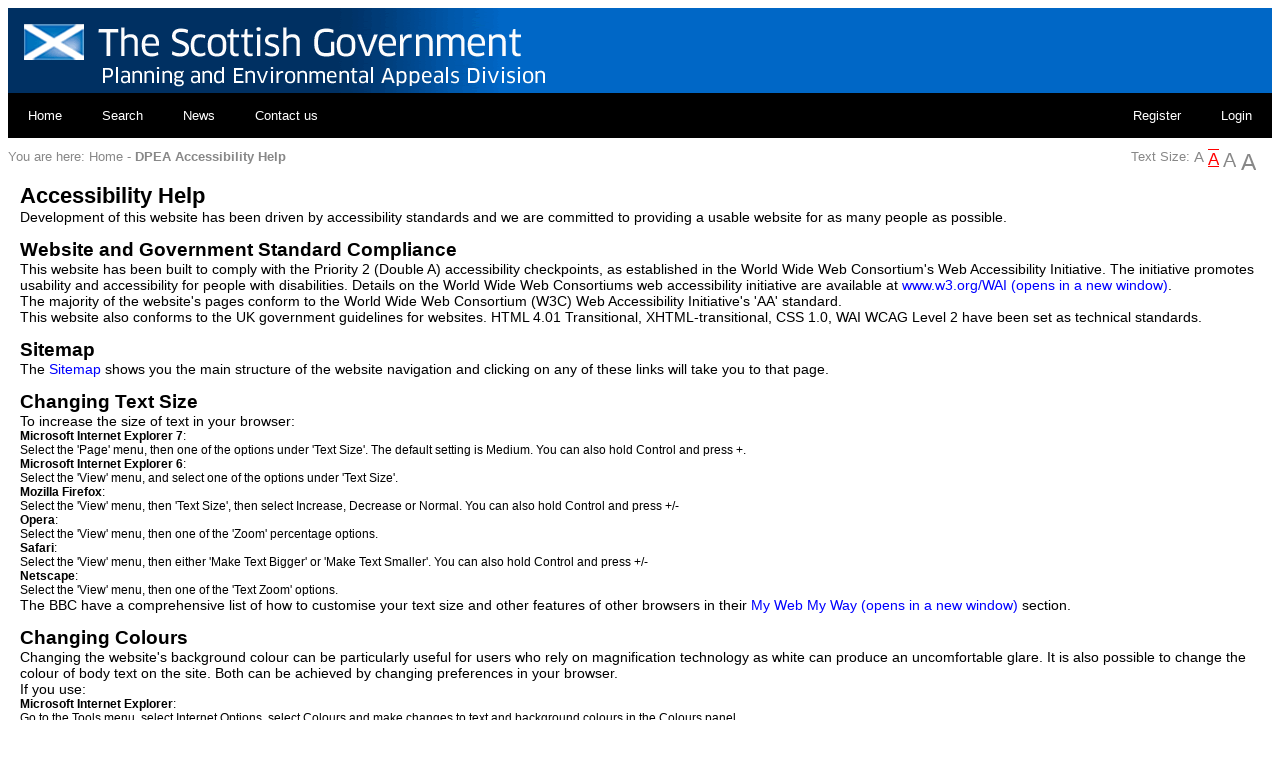

--- FILE ---
content_type: text/html; charset=utf-8
request_url: https://dpea.scotland.gov.uk/Accessibility.aspx
body_size: 17347
content:


<!DOCTYPE html PUBLIC "-//W3C//DTD XHTML 1.0 Transitional//EN" "http://www.w3.org/TR/xhtml1/DTD/xhtml1-transitional.dtd">
<html xmlns="http://www.w3.org/1999/xhtml" lang="en-GB" xml:lang="en-GB">
<head id="ctl00_Head1"><title>
	Scottish Government - Planning and Environmental Appeals Division (DPEA)
    
</title><meta http-equiv="Content-Script-Type" content="text/javascript" /><meta http-equiv="Strict-Transport-Security" content="max-age=31536000; includeSubDomains" /><link href="Common/CSS/styles.css" rel="stylesheet" type="text/css" /><link id="ctl00_layoutCSS" rel="stylesheet" type="text/css" href="Common/CSS/Layout.css" /><link id="ctl00_colourSchemeCSS" rel="stylesheet" type="text/css" href="Common/CSS/Colour.css" /><link id="ctl00_fontCSS" rel="stylesheet" type="text/css" href="Common/CSS/Font.css" /><link id="ctl00_sizedStyle" rel="stylesheet" type="text/css" href="Common/CSS/AASupportNormal.css" />

    <script type="text/javascript" src="Common/JScript/popcalendar.js"></script>
    <script type="text/javascript" src="Common/JScript/MenuControl.js"></script>
    <script type="text/javascript" src="Common/JScript/GenericListControl.js"></script>

    <script type="text/javascript">

        (function (i, s, o, g, r, a, m) {
            i['GoogleAnalyticsObject'] = r; i[r] = i[r] || function () {
                (i[r].q = i[r].q || []).push(arguments)
            }, i[r].l = 1 * new Date(); a = s.createElement(o),
            m = s.getElementsByTagName(o)[0]; a.async = 1; a.src = g; m.parentNode.insertBefore(a, m)
        })(window, document, 'script', '//www.google-analytics.com/analytics.js', 'ga');

        ga('create', 'UA-53381479-1', 'auto');
        ga('send', 'pageview');

    </script>

</head>
<body class="loaded" onload="JavascriptEnabled()">

    <script type="text/javascript">
        function JavascriptEnabled() {
            document.getElementById('txtJSEnabled').value = "true";
        }
    </script>

    <form method="post" action="./Accessibility.aspx" id="aspnetForm">
<div class="aspNetHidden">
<input type="hidden" name="__VIEWSTATE" id="__VIEWSTATE" value="SK+fKdxnUd583KGCUzej5rxp5icm0iG/LarCyLWEFvvsVY932HDvLthkuzmi4CBIHRMHOmxneK848kQbiCdh2EesUtYq/CRELLm08LaMRJi66ALjo+cmsdv3UQvoCEK8B5vk84fveBgKEhkal9bFe+j/E8h1C9Lcy6+f+dSf2bew5qY9dtpceu9una/[base64]/U+bO5H9BAneyFzlsHxJtswbasyM1isEdzTmcZnBtsc98oeEfEeQ9ozQiR5p8zUx+GDXG5/nCZPgDYI0liJD/OJXO3GK/eLqN/0w9EBAfO05aL0UqyipivsyZksLcWOQN3kz5E82Ka7XziTC9QEaXrBokwACQovVHrTN+kJs17IGJFwzpSJ4VA27GpXN7bCo3XSQWclzktj1onBgFQCrJpE+8GT2LBDN5B0RTPsD/S3VJLQOUawDPSXqm5biuBAukkaNiZYBb5wcS1rHvojTu5EM7/v5mBtd1Cf+/lDY9NAPXOWZj9onP1iXZaofKR0CxnNCMzCvle9FqD1Dolrr02UHC/r4Ce5KBmaFtBbcev/5D56JixpvK81k6UGwYGiOnGU5F5WTWEoZoVsxpP3HTHJMfpwfEQVN4UpRLUN3odKsaT1Wo5EyrErN6xaASDhmfw==" />
</div>

<script type="text/javascript">
//<![CDATA[
var theForm = document.forms['aspnetForm'];
if (!theForm) {
    theForm = document.aspnetForm;
}
function __doPostBack(eventTarget, eventArgument) {
    if (!theForm.onsubmit || (theForm.onsubmit() != false)) {
        theForm.__EVENTTARGET.value = eventTarget;
        theForm.__EVENTARGUMENT.value = eventArgument;
        theForm.submit();
    }
}
//]]>
</script>


<script src="/WebResource.axd?d=Q42Z4yIES_mkUMtwiq-NJJte5b5lf5OhRLoudx630FAqGQbKVRgsDcux87znZkQSR4QIFViOrMNRm8gh-VNHAbYge5HeP-SyOtAQ3sm_CGY1&amp;t=638901807720898773" type="text/javascript"></script>

        <div id="masterPageHeader">
            

<div class="wrapper col1">
    <div id="header">
        <div id="logo">
            <h1>The Scottish Government</h1>
            <p><strong>Planning and Environmental Appeals Division</strong></p>
        </div>
        <br class="clear" />
    </div>
</div>
<!-- Navigation -->
<div class="wrapper col2">
    <div id="topbar">
        <div id="topnav">
            <ul>
                <li id="ctl00_headerPage_liMenuHome"><a href="Default.aspx" id="ctl00_headerPage_A0" title="Click to go to the site home page">Home</a></li>
                <li id="ctl00_headerPage_liMenuSearch"><a href="CaseSearch.aspx" id="ctl00_headerPage_A1" title="Click to search cases">Search</a></li>
                <li id="ctl00_headerPage_liMenuNews"><a href="News.aspx" id="ctl00_headerPage_A2" title="Click to view the latest news">News</a></li>
                <li id="ctl00_headerPage_liMenuContact"><a href="Contact.aspx" id="ctl00_headerPage_A3" title="Click to view the DPEA contact details">Contact us</a></li>
            </ul>
        </div>
        <div id="right">
            <div id="topnav">
                <ul>
                    <li id="ctl00_headerPage_liMenuRegister"><a href="Register.aspx" id="ctl00_headerPage_A4" title="Click to register">Register</a></li>
                    <li><a href="https://www.dpea.scotland.gov.uk/externalCMS/" id="ctl00_headerPage_lnkLogin" title="Click to login">Login</a></li>
                </ul>
            </div>
        </div>
        <br class="clear" />
    </div>
</div>
<div id="breadcrumbs">
    <ul id="textResizer">
        <li>Text Size:
        </li>
        <li id="z1">
            <input type="submit" name="ctl00$headerPage$cmdFontSize1" value="A" id="ctl00_headerPage_cmdFontSize1" title="Text size small" class="AAFontSizeCommand1" />
        </li>
        <li id="z2">
            <input type="submit" name="ctl00$headerPage$cmdFontSize2" value="A" id="ctl00_headerPage_cmdFontSize2" title="Text size normal" class="AAFontSizeCommand2 FontSizeSelected" />
        </li>
        <li id="z3">
            <input type="submit" name="ctl00$headerPage$cmdFontSize3" value="A" id="ctl00_headerPage_cmdFontSize3" title="Text size large" class="AAFontSizeCommand3" />
        </li>
        <li id="z4">
            <input type="submit" name="ctl00$headerPage$cmdFontSize4" value="A" id="ctl00_headerPage_cmdFontSize4" title="Text size largest" class="AAFontSizeCommand4" />
        </li>
    </ul>
        
    <span id="ctl00_headerPage_lblCrumbTrail">You are here: <a title='Click to return to the home page' href='Default.aspx'>Home</a> - <strong>DPEA Accessibility Help</strong></span>

</div>

        </div>
        <input id="txtJSEnabled" type="hidden" name="txtJSEnabled" value="" />
        <div id="mainBody">
            
    <div id="wamcontainer">
        <h1>Accessibility Help</h1>

        <p>Development of this website has been driven by accessibility standards and we are committed to providing a usable website for as many people as possible. </p>
        <br />
        <h2>Website and Government Standard Compliance</h2>
        <div class="panel">
            <p>
                This website has been built to comply with the Priority 2 (Double A) accessibility checkpoints, as established in the World Wide Web Consortium's Web Accessibility Initiative.
The initiative promotes usability and accessibility for people with disabilities. Details on the World Wide Web Consortiums web accessibility initiative are available at <a href="http://www.w3.org/WAI" target="_blank" title="www.w3.org/WAI (opens in a new window)">www.w3.org/WAI (opens in a new window)</a>.
            </p>
            <p>The majority of the website's pages conform to the World Wide Web Consortium (W3C) Web Accessibility Initiative's 'AA' standard.</p>
            <p>This website also conforms to the UK government guidelines for websites. HTML 4.01 Transitional, XHTML-transitional, CSS 1.0, WAI WCAG Level 2 have been set as technical standards.</p>
        </div>
        <br />
        <h2>Sitemap</h2>
        <div class="panel">
            <p>The <a href="../Sitemap.aspx" id="ctl00_ContentPlaceHolder1_A3" title="Click to view the sitemap">Sitemap</a> shows you the main structure of the website navigation and clicking on any of these links will take you to that page.</p>
        </div>
        <br />
        <h2>Changing Text Size</h2>
        <div class="panel">
            <p>To increase the size of text in your browser:</p>
            <ul>
                <li><strong>Microsoft Internet Explorer 7</strong>:
                    <br />
                    Select the 'Page' menu, then one of the options under 'Text Size'. The default setting is Medium. You can also hold Control and press +.</li>
                <li><strong>Microsoft Internet Explorer 6</strong>:
                    <br />
                    Select the 'View' menu, and select one of the options under 'Text Size'. </li>
                <li><strong>Mozilla Firefox</strong>:
                    <br />
                    Select the 'View' menu, then 'Text Size', then select Increase, Decrease or Normal. You can also hold Control and press +/-</li>
                <li><strong>Opera</strong>:
                    <br />
                    Select the 'View' menu, then one of the 'Zoom' percentage options. </li>
                <li><strong>Safari</strong>:
                    <br />
                    Select the 'View' menu, then either 'Make Text Bigger' or 'Make Text Smaller'. You can also hold Control and press +/-</li>
                <li><strong>Netscape</strong>:
                    <br />
                    Select the 'View' menu, then one of the 'Text Zoom' options.</li>
            </ul>
            <p>The BBC have a comprehensive list of how to customise your text size and other features of other browsers in their <a href="http://www.bbc.co.uk/accessibility/" target="_blank" title="My Web My Way (opens in a new window)">My Web My Way (opens in a new window)</a> section.</p>
        </div>
        <br />
        <h2>Changing Colours</h2>
        <div class="panel">
            <p>
                Changing the website's background colour can be particularly useful for users who rely on magnification technology as white can produce an uncomfortable glare. It is also possible to change the colour of body text on the site.
Both can be achieved by changing preferences in your browser.
            </p>
            <p>If you use:</p>
            <ul>
                <li><strong>Microsoft Internet Explorer</strong>:
                    <br />
                    Go to the Tools menu, select Internet Options, select Colours and make changes to text and background colours in the Colours panel.
                </li>

                <li><strong>Mozilla Firefox</strong>:
                    <br />
                    Go to the Tools menu, select Options, open Fonts and Colours. You can make changes to Fonts and background colours and link colours.
                </li>

                <li><strong>Netscape Navigator</strong>:
                    <br />
                    Go to the Edit menu, select Preferences, open the Appearance menu and select Colours. You can set the colour of text and background from here.
                </li>
            </ul>
        </div>

        <br />
        <h2>Setting the Screen Resolution</h2>
        <div class="panel">
            <p>
                Screen resolution, measured in pixels, refers to the resolution of the computer monitor. The screen area setting is an important factor in how much information your monitor can display.
This web site is designed for a minimum resolution of 1024 x 768. If your current setting is lower than 1024 x 768, the pages will not fit into your browser window without the need to use the scrollbars.
                <p>If you would like to change your settings to the recommended resolution for optimum viewing of this website, follow the steps outlined below:</p>
                <ul>
                    <li><strong>For Windows:</strong><br />
                        Right-click your desktop. Choose 'Properties' (should be the last choice on the pop-up menu). Click the 'Settings' tab. Change the number on the slider bar (bottom left) from the current resolution to 1024 x 768. Select 'OK'.
                    </li>

                    <li><strong>For Macintosh OSX:</strong><br />
                        Click the 'Apple' symbol in the top-left-hand menu on your desktop. Click 'System Preferences'. Click 'Displays'. In the pop-up window click 1024 x 768in the 'Resolutions' window. Your monitor will resize automatically.
                    </li>

                    <li><strong>For Macintosh OS9:</strong><br />
                        Click the 'Apple' symbol in the top-left-hand menu on your desktop. In the drop-down menu, go to 'Control panels' and click 'Monitors'. In the pop-up window select screen size 1024 x 768. Your monitor will resize automatically
                    </li>
                </ul>
        </div>

        <h2>Screen Readers</h2>
        <div class="panel">
            <p>The web pages on this website are designed to be used with screen readers, so that visually impaired users can easily access the content and navigate the site.</p>
            <p>The content of each page can be accessed quickly by following the 'Skip to  content' link found at the start of each page.</p>
        </div>

        <br />
        <h2>Interactive Mapping</h2>
        <div class="panel">
            <p>Interactive mapping, used in address searching and location plan markup, is a graphically intensive web application and one that cannot currently incorporate full accessibility standards.</p>
        </div>

        <br />
        <h2>Adobe Reader </h2>
        <div class="panel">
            <p>Some pages require the Adobe Reader plugin to view  content. Adobe Reader can be downloaded from the external link below.</p>
            <ul>
                <li><a href="http://www.adobe.com/products/acrobat/readstep2.html" title="Adobe Acrobat Reader (for viewing PDF files, opens in a new window)" target="_blank">Adobe Acrobat Reader (for viewing PDF files, opens in a new window)</a></li>
            </ul>
            <p>
                If you have any difficulty reading PDF documents, you can download them to your computer, and send them by e-mail for conversion to HTML or text.
	The e-mail addresses to use are <a href="mailto:pdf2html@adobe.com" title="Opens your mail client">pdf2html@adobe.com <span class="hide">(Opens your mail client)</span></a> or <a href="mailto:pdf2html@adobe.com" title="Opens your mail client">pdf2text@adobe.com<span class="hide">(Opens your mail client)</span></a>.
            </p>
        </div>
    </div>
    <br />

        </div>
        <br class="clear" />
        <br />
        <div class="wrapper col5">
            <div id="footer">
                <div class="footbox">
                    <h2>DPEA Publications Protocol</h2>
                    <p>Get details on the publication and removal of documents on our web site.</p>
                    <p class="readmore"><a href="https://beta.gov.scot/publications/planning-appeals-cases-publication-protocol">Read more &raquo;</a></p>
                </div>
                <div class="footbox">
                    <h2>Appeals Guide</h2>
                    <p>Find information on the appeal process.</p>
                    <p class="readmore"><a href="https://beta.gov.scot/publications/planning-appeals-guide" title="Click to find information on the appeal process">Read more &raquo;</a></p>

                </div>
                <div class="footbox">
                    <h2>Support pages</h2>
                    <ul>
                        <li><a href="TermsAndConditions.aspx" id="ctl00_A4" title="Click to view the Terms and Conditions">Terms and Conditions</a></li>
                        <li><a href="Accessibility.aspx" id="ctl00_A1" title="Click to learn about accessibility">Accessibility Help</a></li>
                        <li class="last"><a href="Sitemap.aspx" id="ctl00_A3" title="Click to view the sitemap">Sitemap</a></li>
                    </ul>
                </div>
            </div>
        </div>

    
<div class="aspNetHidden">

	<input type="hidden" name="__VIEWSTATEGENERATOR" id="__VIEWSTATEGENERATOR" value="B65647F2" />
	<input type="hidden" name="__SCROLLPOSITIONX" id="__SCROLLPOSITIONX" value="0" />
	<input type="hidden" name="__SCROLLPOSITIONY" id="__SCROLLPOSITIONY" value="0" />
	<input type="hidden" name="__EVENTTARGET" id="__EVENTTARGET" value="" />
	<input type="hidden" name="__EVENTARGUMENT" id="__EVENTARGUMENT" value="" />
	<input type="hidden" name="__VIEWSTATEENCRYPTED" id="__VIEWSTATEENCRYPTED" value="" />
	<input type="hidden" name="__EVENTVALIDATION" id="__EVENTVALIDATION" value="PeUf/mGVKRVAkY7mUO+uyxodz3wnMWjOzeS/3R+1zNjoeU1rq0ifSkTQcyKauYym2faab/TGTAdO4L16uD6mfm7InBXcBHZSLGShaNalcgXmmK83vOmLjNegzuHSq/zyDWr+VmzHQV9fCvHmW7JMMK4IZkqxQscq/b+3Ef0UsuL/OaEm9YO9l9sauGL7I3jN9vdszxuHZO9uwXPYg69nxQ==" />
</div>

<script type="text/javascript">
//<![CDATA[

theForm.oldSubmit = theForm.submit;
theForm.submit = WebForm_SaveScrollPositionSubmit;

theForm.oldOnSubmit = theForm.onsubmit;
theForm.onsubmit = WebForm_SaveScrollPositionOnSubmit;
//]]>
</script>
</form>
<script type="text/javascript">configureActiveMenuGroup('')</script></body>
</html>


--- FILE ---
content_type: text/css
request_url: https://dpea.scotland.gov.uk/Common/CSS/styles.css
body_size: 10369
content:
.clearForLeftAlign {
    clear: left;
}
/* default "zero" styles */
html, body, div, span, applet, object, iframe, h1, h2, h3, h4, h5, h6, p, blockquote, pre, a, abbr, acronym, address, big, cite, code, del, dfn, em, font, img, ins, kbd, q, s, samp,
small, strike, strong, sub, sup, tt, var, b, u, i, center, dl, dt, dd, ol, ul, li, fieldset, form, label, legend, table, caption, tbody, tfoot, thead, tr, th, td {
    margin: 0;
    padding: 0;
    border: 0;
    outline: 0;
    font-size: 100%;
    vertical-align: baseline;
    background: transparent;
    font-family: Verdana,Arial,Helvetica,sans-serif;
}

ol, ul {
    list-style: none;
}

blockquote, q {
    quotes: none;
}

/* remember to define focus styles! */
:focus {
    outline: 0;
}

/* remember to highlight inserts somehow! */
ins {
    text-decoration: none;
}

del {
    text-decoration: line-through;
}

/* tables still need 'cellspacing="0"' in the markup */
table {
    width: 100%;
    border-collapse: collapse;
    border-spacing: 0;
}

/* End "zero" styles */

/* default link colours */
a:link {
    color: blue;
}

a:visited {
    color: purple;
}

acronym {
    border-bottom: 1px dotted #888;
}

html {
    font-size: 62.5%;
}

body {
    margin: 8px 8px 8px 8px !important;
    background-color: #fff;
    color: #000;
}


/* page header */
#pageHeader {
    background: #0067C6 none no-repeat scroll right top;
    border: 1px none;
    color: #fff;
    height: auto !important;
    height: 86px;
    min-height: 86px;
    position: relative;
}

    #pageHeader h1, #pageHeader h2, #pageHeader p {
        height: 86px;
        position: absolute;
        text-indent: -9000px;
    }

    #pageHeader h1 {
        background: url(../img/flag.gif) no-repeat left top;
        width: 90px;
    }

    #pageHeader h2 {
        background: transparent url(../img/planning-appeals.gif) no-repeat scroll left top;
        left: 90px;
        width: 460px;
    }

/* header menu */
#divHeaderMenu {
    position: absolute;
    bottom: 0;
    right: 0;
    padding: 10px 20px 10px 10px;
}

.headerShortcut {
    padding-left: 10px;
}

#divHeaderMenu a:link, #divHeaderMenu a:visited {
    color: #FFFFFF;
}

#divHeaderMenu a:hover, #divHeaderMenu a:active, #divHeaderMenu a:focus {
    color: red;
}

/* breadcrumbs */
#breadcrumbs {
    margin: 0.8em 0 1.5em;
    color: #888;
    font-size: 1.1em;
}

    #breadcrumbs a:link, #breadcrumbs a:visited {
        color: #888;
    }

    #breadcrumbs a:hover, #breadcrumbs a:active, #breadcrumbs a:focus {
        color: red;
    }

/* Zoomer */
#textResizer {
    float: right;
    margin-right: 16px;
}

#textResizer li {
    display: inline;
    vertical-align:top;
}
#textResizer input {
    margin: 0 0 0 0;
    padding: 0 0 0 0;
}
#z1 {
    font-size: 1em;
}

#z2 {
    font-size: 1.2em;
}

#z3 {
    font-size: 1.4em;
}

#z4 {
    font-size: 1.6em;
}

#textResizer a {
    text-decoration: none;
}

#z1, #z2, #z3, #z4
{    
    margin: 0 0 0 0;
    padding: 0 0 0 0;
}

#z1 a.on, #z2 a.on, #z3 a.on, #z4 a.on {
    text-decoration: underline overline;
}

#textResizer a.on:visited {
    text-decoration: underline overline;
}

.textOnly {
    display: none;
}

/* mainBody */
#mainBody {
    clear: both;
    margin: 1em;
}

.Text p {
    font-size: 1.2em;
    margin-bottom: 1em;
}

.Text h3 {
    font-size: 1.5em;
    margin-bottom: 0.1em;
}

.Text h4 {
    font-size: 1.3em;
    margin: .1em 0 0.8em;
    font-weight: normal;
}

.Text h5 {
    font-size: 1.2em;
    margin-bottom: 0.4em;
}

.terms {
    overflow: auto;
    height: 25em;
    border: 1px solid #ccc;
    margin: 1em 0;
    padding: 1em;
}

fieldset {
    height: auto !important;
    height: 4em;
    min-height: 4em;
}

legend {
    font-size: 1.2em;
    padding: 1em;
    font-weight: bold;
}

fieldset div {
    /*GV font-size: 1.2em;*/
    display: block;
    float: left;
    /*GV line-height: 2;*/
}

fieldset input, select, option {
    font-size: 100%;
}

fieldset.dual div {
    width: 48%;
}

fieldset.triple div {
    width: 32%;
}

fieldset div.last {
    width: auto;
}

fieldset label {
    display: block;
}

fieldset h3 {
    font-size: 1.2em;
    font-weight: bold;
    padding: 0 0 1em;
}

fieldset.Advanced div {
    clear: both;
    float: none;
}

    fieldset.Advanced div.Date {
        clear: none;
        display: block;
    }

fieldset.Advanced label {
    float: left;
    width: 28em;
}

fieldset.Advanced input, fieldset.Advanced select {
    /*GV float: left;*/
    /* margin-left: 2em; */
}

    fieldset.Advanced input.Date {
        float: none;
    }

fieldset.Advanced span {
    float: left;
    /*GV padding-left: 2em;*/
}

fieldset.Advanced span.Date {
    float: none;
}

fieldset.Advanced input.button {
    margin-left: 28em;
    font-size: 100%;
}

.Tabs {
    border-bottom: 1px solid #fff;
}

    .Tabs li {
        display: block;
        float: left;
        margin: 0 0.3em 0 0;
    }

        .Tabs li a {
            display: block;
            /*font-size: 1.1em; 11px */
            text-decoration: none;
            padding: 2px 3px;
            border: solid thin #aaa;
            border-bottom: 0 none;
            border-left: outset thin #888;
            height: auto !important;
            height: 2.7em;
            min-height: 2.7em;
            width: 6em;
        }

            .Tabs li a:link, .Tabs li a:visited {
                color: #666;
                background-color: #ddd;
            }

        .Tabs li.on a:link, .Tabs li.on a:visited {
            color: #555;
            background: #CAE8EA url(../img/st_blank.jpg) no-repeat 0 0;
            font-weight: bold;
        }

        .Tabs li a:hover, .Tabs li a:active, .Tabs li a:focus {
            color: #fff;
            background-color: #707085;
        }

ul.Categories {
    clear: both;
    float: none;
    font-size: 0.9em;
}

.Categories li a {
    height: auto!important;
    height: 6.5em;
    min-height: 6.5em;
    width: 9em;
}

.latest li a {
    width: 15em;
}

.Search {
    border: 1px solid #ccc;
    padding: 1em;
    float: none;
    clear: both;
}

.details th {
    text-align: left;
}

/*table {
	margin:2em 0;
	clear:both;
	float:none;
	width:100%;
}*/

.grid th {
    background-color: #CAE8EA;
    color: #000;
}

td, th {
    padding: 0.5em;
    border: 1px solid #ccb;
    font-size: 1.1em;
    vertical-align: top;
}

.grid tr.alt, .grid tr.alt td {
    background-color: #DCE8F6;
}

#Documents {
    position: relative;
}

table.docs {
    margin: 0 0 2em;
}

.important {
    clear: both;
    float: none;
    color: #f00;
    font-weight: bold;
    padding: 1em 0;
    font-size: 1.2em;
}

p.info {
    padding: 1em 0 0;
    color: #888;
}

.Date {
}


/* sortable table styles adapted from - www.frequency-decoder.com */
.sortable th {
    background: #CAE8EA url(../img/st_sort.jpg) no-repeat;
    text-align: left;
    color: #555;
    cursor: text;
    padding: 0;
}

th.ns {
    background: #CAE8EA url(../img/st_blank.jpg) no-repeat 0 0;
    padding: 8px 12px 4px 16px;
}

th.dn a {
    cursor: pointer;
    background: #CAE8EA url(../img/st_dn.jpg) no-repeat 0 0;
    color: #000;
}

th.up a {
    cursor: pointer;
    background: #CAE8EA url(../img/st_up.jpg) no-repeat 0 0;
    color: #000;
}

th a:link, th a:visited, th a:hover, th a:focus, th a:active {
    padding: 8px 12px 4px 16px;
    display: block;
    height: 3em;
    text-decoration: none;
    color: #555;
}

/* Pagination list styles */
ul.fdtablePaginater {
    display: inline-table;
    list-style: none;
    padding: 0;
    margin: 0;
    text-align: left;
    height: 2em;
    width: auto;
    margin-bottom: 2em;
}

    ul.fdtablePaginater li {
        display: inline;
        padding-right: 4px;
        color: #666;
        list-style: none;
        -moz-user-select: none;
        -khtml-user-select: none;
    }

        ul.fdtablePaginater li a.currentPage {
            border-color: #a84444 !important;
            color: #000;
        }

        ul.fdtablePaginater li a:active {
            border-color: #222 !important;
            color: #222;
        }

        ul.fdtablePaginater li a, ul.fdtablePaginater li div {
            display: inline-block;
            width: 2em;
            font-size: 1em;
            color: #666;
            padding: 0;
            margin: 0;
            text-decoration: none;
            outline: none;
            border: 1px solid #ccc;
            font-family: georgia, serif;
            background: #fff url(../img/gradient.gif) repeat-x 0 -20px;
            text-align:center;
        }

            ul.fdtablePaginater li div.total,
            ul.fdtablePaginater li div.total span {
                border: none;
                width: auto;
                background: #fff;
            }

        ul.fdtablePaginater li div {
            cursor: normal;
            opacity: .5;
            filter: alpha(opacity=50);
        }

            ul.fdtablePaginater li a span, ul.fdtablePaginater li div span {
                display: inline-block;
                line-height: 2em;
                
            }

        ul.fdtablePaginater li a {
            cursor: pointer;
        }

            ul.fdtablePaginater li a:focus {
                color: #333;
                text-decoration: none;
                border-color: #aaa;
            }

.fdtablePaginaterWrap {
    text-align: center;
    clear: both;
    text-decoration: none;
}

ul.fdtablePaginater li .next-page span, ul.fdtablePaginater li .previous-page span, ul.fdtablePaginater li .first-page span, ul.fdtablePaginater li .last-page span {
    font-weight: bold !important;
}

div.Notes p {
    margin-bottom: 1em;
    font-size: 1.2em;
}

.survey h3 {
    font-size: 1.2em;
    margin-bottom: 0.1em;
}

#calendar table
{
width:auto;
}

.calendarRowHeader td
{
background-color:rgb(10, 61, 118);
}

.calendarCellHeader
{
width:100%;
}

.hiddenSave 
{
    visibility:hidden;
}

   



--- FILE ---
content_type: text/css
request_url: https://dpea.scotland.gov.uk/Common/CSS/Layout.css
body_size: 30120
content:
/*****************************************************************************/
/* LAYOUT
/*****************************************************************************/
#fullPage {
    height: auto;
    /*
    left: 0px;
    top: 0px;
    position: absolute;
    margin: 8px;
    display: table;
    */
}

#leftBar {
    margin: 5px;
    float: left;
    width: 222px;
    height: 99.9%;
    position: absolute;
    left: 0;
}

#mainMenu {
    width: 100%;
}

#rightRemainder {
    margin-left: 232px;
    margin-right: 5px;
    margin-top: 10px;
}

#masterPageHeader {
    /*height: 118px;    */
}

#dynamicContent {
    top: 92px;
}

#pageFooter {
    margin: 35px 5px 5px 5px;
    text-align: right;
    clear: both;
    padding-right: 5px;
}
/*****************************************************************************/
/* MENU
/*****************************************************************************/
#mainMenu dl {
    margin: 0;
}

#mainMenu dt {
    height: 1.3em;
    background-position: center center;
    vertical-align: baseline;
    width: inherit;
    padding-top: 2px;
    text-align: center;
}

#mainMenu dd {
    margin: 0;
    padding: 4px;
    vertical-align: middle;
}

#mainMenu img {
    width: 32px;
    height: 32px;
    vertical-align: middle;
}

#mainMenu input {
    padding-left: 14px;
    overflow: visible;
}

.menuItemHidden {
    visibility: hidden;
}
/*****************************************************************************/
/* HEADER
/*****************************************************************************/
.siteHeader {
    top: 0px;
    left: 0px;
    vertical-align: middle;
    padding-right: 10px;
    padding-left: 10px;
    padding-bottom: 8px;
    padding-top: 40px;
}

.headerCommandsHolder {
    position: absolute;
    top: 0px;
    right: 0px;
    vertical-align: middle;
    padding-right: 10px;
    padding-left: 10px;
    text-align: right;
    padding-top: 66px;
    height: 52px;
}

.AAFontSizeCommand1 {
    cursor: hand;
    border-top-style: none;
    border-right-style: none;
    border-left-style: none;
    border-bottom-style: none;
    font-size: 100%;
}

.AAFontSizeCommand2 {
    cursor: hand;
    border-top-style: none;
    border-right-style: none;
    border-left-style: none;
    border-bottom-style: none;
    font-size: 100%;
}

.AAFontSizeCommand3 {
    cursor: hand;
    border-top-style: none;
    border-right-style: none;
    border-left-style: none;
    border-bottom-style: none;
    font-size: 100%;
}

.AAFontSizeCommand4 {
    cursor: hand;
    border-top-style: none;
    border-right-style: none;
    border-left-style: none;
    border-bottom-style: none;
    font-size: 100%;
}

.headerCommandButton {
    cursor: hand;
    border-top-style: none;
    border-right-style: none;
    border-left-style: none;
    border-bottom-style: none;
}
/*****************************************************************************/
/* CRUMBTRAIL
/*****************************************************************************/
#crumbtrail {
    padding-right: 10px;
    padding-left: 10px;
    height: 22px;
    padding-top: 5px;
}

    #crumbtrail input {
        border-style: none;
        padding-right: 5px;
        padding-left: 5px;
        overflow: visible;
        cursor: hand;
        position: relative;
    }
/*****************************************************************************/
/* TAB STRIP
/*****************************************************************************/
.tabStrip {
    float: left;
    width: 100%;
}

.tabButton {
    border-style: solid solid solid solid;
    border-width: medium;
}

.tabButtonSelected {
    border-style: solid solid none solid;
    border-width: medium;
    font-weight: bold;
}

.dummyDiv {
    width: 0px;
}

/*****************************************************************************/
/* EDIT PAGE SUPPORT
/*****************************************************************************/
.defaultContentPadding {
    padding: 5px;
    display: table;
}

.editPageWrapper {
    padding: 5px;
    margin: 0px 0px 5px 0px;
    clear: both;
}

.editPageHeader {
    border-style: solid solid solid solid;
    border-width: medium;
}

.pageCommands {
    height: 40px;
    width: 100%;
    text-align: right;
}

.sectionHeader {
    margin-top: 10px;
    margin-bottom: 5px;
}

.groupHolder {
    margin: 0px 5px 0px 5px;
    padding: 10px;
    border-top: 2px solid #CCCCFF;
    border-bottom: 2px solid #CCCCFF;
    border-left: 2px solid #CCCCFF;
    border-right: 2px solid #CCCCFF;
}

.fieldlabelHolder {
    display: table-cell;
    border: solid;
    border-color: grey;
    border-width: .5px;
    display: table-cell;
    width: 25%;
    padding-left: 5px;
    padding-right: 5px;
    padding-top: 3px;
    padding-bottom: 5px;
    clear: left;
}

.fieldlabelHolderNoBorder {
    display: table-cell;
    width: 25%;
    padding-left: 5px;
    padding-right: 5px;
    padding-top: 3px;
    padding-bottom: 5px;
    clear: left;
}

.divTableCaseDetails {
    width: 100%;
    clear: left;
    float: left;
}

divRowCaseDetails {
    width: 100% !important;
}

.divRowCellCaseDetailsDescription {
    width: 25%;
    float: left;
    padding: 5px;
    margin-bottom: 5px;
}

.divRowCellCaseDetailsValue {
    width: 70%;
    float: left;
    padding: 5px;
    border: 1px solid gray;
    margin-bottom: 5px;
}

.divRow {
    display: table-row;
}

.divNoDocumentFound {
    padding-top: 10px;
    padding-bottom: 10px;
    clear: left;
}

.clearForLeftAlign {
    clear: left;
}

.clearFloat {
    width: 100%;
    height: 1px;
    margin: 0 0 -1px;
    clear: both;
}

.userInputControlHolder {
    overflow: auto;
    display: table-cell;
    border: solid;
    border-color: grey;
    border-width: .5px;
    width: 100%;
    padding-top: 1px;
}

.userInputControlHolderNoBorder {
    overflow: auto;
    display: table-cell;
    width: 100%;
    padding-top: 1px;
}

.fieldSet {
    padding: 2px;
}

.inlineButtonControlHolder {
    width: 100%;
    white-space: nowrap;
    text-align: right;
}

.helpHoverImage {
    margin: -4px 0px -4px 0px;
}

.helpHoverImageCheckbox {
    vertical-align: middle;
}

.calendarButton {
    margin: -4px 0px -2px 0px;
    width: 23px;
}

.checkBoxLayout {
    margin-left: -4px;
}

input.text {
    width: 300px;
}

.ValidationSummary { 
    color: #FF0000;
    background-color: #ffffff;

    position: fixed;
    bottom: 0;
    right: 0;    
    width: 560px;
    margin-left: -280px;

    z-index: 1050;

    border: 1px solid #999;    
    border-radius: 6px;
    outline: none;        
    box-shadow: 0 3px 7px rgba(0, 0, 0, 0.3);       
    background-clip: padding-box;
}

.multiLineTextBox {
    width: 400px;
}

.fileUploadOrNameControl {
    width: 400px;
}

.newCaseAllocationListControl {
    width: 660px;
}
/*****************************************************************************/
/* Misc
/*****************************************************************************/
#noMasterLayout {
    padding-right: 20px;
    padding-left: 20px;
    padding-bottom: 20px;
    padding-top: 20px;
}

.PageButton {
    padding-right: 0px;
    padding-left: 0px;
    padding-bottom: 0px;
    margin: 0px;
    padding-top: 0px;
    cursor: hand;
    border-width: 0px;
    text-align: left;
}

.helpTextForColunm {
    float: left;
    width: 50%;
    padding-top: 3px;
    padding-bottom: 5px;
}

.backButtonDiv {
    width: 100%;
    text-align: right;
}

.repeatingSingleLineControlGroup {
    width: 70%;
    padding-top: 1px;
    white-space: nowrap;
}

.textInputLogin {
    width: 200px;
}

.inlineLiteral {
    width: 50%;
    position: inherit;
    padding-left: 15px;
    background-color: #00FF00;
}

.inlineRHSLiteral {
    width: 50%;
    position: inherit;
    margin-left: 50%;
    padding-right: 35px;
    text-align: right;
}

.p-1 {
    padding:5px!important;
}
.pt-1 {
    padding-top:10px!important;
}
.mt-1 {
    margin-top:10px!important;
}
.border-solid-1 {
    border:solid 1px #808080;
}
/*****************************************************************************/
/* GENERIC LIST
/*****************************************************************************/
.listContainer {
    padding-right: 0px;
    padding-left: 0px;
    padding-bottom: 0px;
    padding-top: 0px;
}

.genericListButton {
    border-top-style: none;
    border-right-style: none;
    border-left-style: none;
    border-bottom-style: none;
    cursor: hand;
}

caption {
    white-space: nowrap;
    text-align: right;
}

.genericListTable {
    width: 100%;
    border-top-style: none;
    border-right-style: none;
    border-left-style: none;
    border-bottom-style: none;
    border-collapse: collapse;
}

.genericListRow {
    vertical-align: top;
}

.genericListRowAlternate {
    vertical-align: top;
}

.genericListFooter {
    width: 100%;
    height: 38px;
}

.recordCountLabel {
    white-space: nowrap;
    float: left;
}

.genericListFooterCommandContainer {
    white-space: nowrap;
    float: right;
    height: 30px;
}

.exportToWord {
    white-space: nowrap;
    background-repeat: no-repeat;
    height: 30px;
    padding-left: 25px;
    padding-right: 0px;
    margin-right: 0px;
    margin-left: 0px;
}

.exportToExcel {
    white-space: nowrap;
    background-repeat: no-repeat;
    height: 30px;
    padding-left: 25px;
    padding-right: 0px;
    margin-right: 0px;
    margin-left: 0px;
}

.showFilter {
    white-space: nowrap;
    background-repeat: no-repeat;
    height: 30px;
    padding-left: 25px;
    padding-right: 0px;
    margin-right: 0px;
    margin-left: 0px;
}

.filterOn {
    white-space: nowrap;
    background-repeat: no-repeat;
    height: 30px;
    padding-left: 20px;
    padding-right: 0px;
    margin-right: 0px;
    margin-left: 0px;
}

.filterOff {
    white-space: nowrap;
    background-repeat: no-repeat;
    height: 30px;
    padding-left: 20px;
    margin-right: 0px;
    margin-left: 0px;
}

.deleteConfirmationMessage {
    padding-left: 5px;
    padding-bottom: 0px;
    padding-top: 0px;
}

.genericListHeaderRow {
    padding-right: 5px;
    padding-left: 5px;
    padding-bottom: 0px;
    padding-top: 0px;
    vertical-align: bottom;
}

.genericListAddNewButton {
    cursor: hand;
    margin-bottom: 10px;
}

.searchControlContainer {
    margin: 0px;
    width: 100%;
}

.searchHeaderContainer {
    width: 100%;
}

.searchHeaderTitleContainer {
    left: 0px;
    float: left;
    width: 40%;
}

.searchCommandsContainer {
    margin-left: 50%;
    margin-right: 0px;
    padding-right: 2px;
    text-align: right;
}

.clearFloat {
    width: 100%;
    height: 1px;
    margin: 0 0 -1px;
    clear: both;
}

.buildSearchFieldSet {
    width: 49%;
    float: left;
    left: 0px;
    margin: 0px;
    /*height: 125px;*/
    min-height: 125px;
    min-width: 300px;
}

.searchCriteriaFieldSet {
    margin-left: 50%;
    margin-right: 0px;
    padding-right: 2px;
    padding-left: 2px;
    margin-top: 0px;
    margin-bottom: 0px;
    /*height: 125px;*/
    min-height: 125px;
    min-width: 300px;
}

.listSearchUserInputControlHolder {
    margin-left: 25%;
}

.genericListSearchDropDown {
    width: 90%;
}

.searchAddButtonContainer {
    width: 20%;
    float: left;
    padding-top: 2px;
}

.searchRadioButtonContainer {
    margin-left: 20%;
}

.searchRadioButton {
    font-size: .9em;
}

.searchCriteriaListButtonContainer {
    width: 100%;
    float: left;
    margin-top: 11px;
}

.searchCriteriaListClearButtonContainer {
    width: 60%;
    float: left;
}

.applySearchButtonContainer {
    width: 30%;
    float: right;
    text-align: right;
}

.filterPanel {
    width: 100%;
}

.filterPanelJS {
    width: 100%;
    display: none;
}

.listFilterEntryListbox {
    width: 100%;
}
/*****************************************************************************/
/* MENU TEST
/*****************************************************************************/
.menuContainer {
    margin: 0;
}

.menuGroupContainer {
    height: 360px;
    overflow: auto;
}

.menuGroupHeader {
    padding: 4px;
    height: 1.3em;
    background-position: center center;
    vertical-align: baseline;
    width: inherit;
    text-align: center;
    cursor: pointer;
}

.menuItem {
    margin: 0;
    padding: 4px;
    vertical-align: middle;
    clear: left;
    white-space: nowrap;
}

#menu img {
    width: 32px;
    height: 32px;
    vertical-align: middle;
}

#mainMenu input {
    padding-left: 10px;
    margin-right: 0;
    vertical-align: middle;
    height: 32px;
    width: 170px;
    text-align: left;
    white-space: pre-wrap;
}

.menuItemHighlighted {
    margin: 0;
    padding: 4px;
    vertical-align: middle;
    white-space: nowrap;
}
/*****************************************************************************/
/* Read Only Summary User Control Stuff
/*****************************************************************************/
.summaryRow {
    width: 100%;
}

.summaryItemPairLeft {
    width: 49%;
    float: left;
}

.summaryItemPairRight {
    width: 49%;
    float: right;
}

.summaryItemLabel {
    width: 65%;
    float: left;
}

.summaryItem {
    left: 65%;
}

.summaryItemNumeric {
    left: 70%;
    text-align: right;
    width: 20%;
    float: left;
}

.summaryItemLabelBold {
    width: 35%;
    float: left;
    font-weight: bold;
}

/*****************************************************************************/
/* Misc
/*****************************************************************************/
.fileUploadControlWidth {
    width: 400px;
}

.hidden {
    display: none;
}

.quickSearch {
    float: right;
    position: absolute;
    top: 128px;
    right: 8px;
}

.quickSearchText {
    width: 8em;
}

.divRecentCases {
    width: 100%;
    padding: 10px;
}
/*****************************************************************************/
/* CSS FOR NEW HOME PAGE
/*****************************************************************************/
body {
    margin: 8px;
    padding: 0;
    font-size: 12px;
    font-family: verdana, Arial, Helvetica, sans-serif;
}

img {
    border: 0;
    /*GV display:block;*/
    padding: 0;
    margin: 0;
}

br.clear {
    clear: both;
    margin-top: -15px;
}

a {
    outline: none;
    text-decoration: none;
}

.fl_left a:link, .fl_left a:visited {
    color: #FF9E2A;
}

.fl_left a:hover, a:active, a:focus {
    color: #000;
}

.fl_left {
    float: left;
}

.fl_right {
    float: right;
}

/* ----------------------------------------------Wrapper-------------------------------------*/

div.wrapper {
    display: block;
    width: 100%;
    margin: 0;
    text-align: left;
}

    div.wrapper h1, div.wrapper h2, div.wrapper h3, div.wrapper h4, div.wrapper h5, div.wrapper h6 {
        margin: 0 0 20px 0;
        padding: 0 0 8px 0;
        font-size: 20px;
        font-weight: normal;
        font-family: Georgia, "Times New Roman", Times, serif;
        border-bottom: 1px dotted #666666;
    }

.col1 {
    color: #666666;
    background-color: #ffffff;
}

.col2 {
    color: #ffffff;
    background-color: #000000;
}

.col3, .col4 {
    color: #666666;
    background-color: #ffffff;
}

.col5 {
    color: #666666;
    background-color: #f3f3f3;
    overflow:auto; 
}

/* ----------------------------------------------Generalise-------------------------------------*/

#header, #topbar, #intro, #services, #footer {
    position: relative;
    margin: 0 auto 0;
    display: block;
    width: 100%;
}

/* ----------------------------------------------Header-------------------------------------*/

#header {
    padding: 0;
    font-family: Georgia, "Times New Roman", Times, serif;
    background-color: #0067C6;
}

    #header #logo {
        display: block;
        float: left;
        background: transparent url(../../common/img/dpea_logo.gif) no-repeat 0 0;
        height: 85px;
        text-indent: -999em;
        width: 550px;
    }

        #header #logo h1, #header #logo p {
            margin: 0;
            padding: 0;
            line-height: normal;
        }

        #header #logo h1 {
            margin: 0 0 10px 0;
            padding: 0;
            font-size: 36px;
            border: none;
        }

/* ----------------------------------------------Topbar-------------------------------------*/

#topbar {
    z-index: 1000;
}

    #topbar #right {
        display: block;
        float: right;
        margin: 0;
        color: #FFFFFF;
        background-color: #000000;
        overflow: hidden;
    }

#topnav {
    display: block;
    float: left;
    margin: 0;
    padding: 0;
    list-style: none;
    font-size: 13px;
    font-weight: normal;
    font-family: Verdana, Arial, Helvetica, sans-serif;
    color: #FFFFFF;
    background-color: #333;
}

    #topnav ul, #topnav li {
        float: left;
        list-style: none;
        margin: 0;
        padding: 0;
    }

        #topnav li a:link, #topnav li a:visited, #topnav li a:hover {
            display: block;
            margin: 0;
            padding: 15px 20px;
            color: #FFFFFF;
            background-color: #000000;
        }

        #topnav ul ul li a:link, #topnav ul ul li a:visited {
            border: none;
        }

        #topnav li.last a {
            margin-right: 0;
        }

        #topnav li a:hover, #topnav ul li.active a {
            color: #FFFFFF;
            background-color: #059BD8;
        }

        #topnav li li a:link, #topnav li li a:visited {
            width: 150px;
            float: none;
            margin: 0;
            padding: 7px 10px;
            font-size: 12px;
            font-weight: normal;
            color: #FFFFFF;
            background-color: #000000;
        }

        #topnav li li a:hover {
            color: #FFFFFF;
            background-color: #059BD8;
        }

        #topnav li ul {
            background: #FFFFFF;
            z-index: 9999;
            position: absolute;
            left: -999em;
            height: auto;
            width: 170px;
            border-left: 1px solid #FFFFFF;
            border-bottom: 1px solid #FFFFFF;
        }

            #topnav li ul a {
                width: 140px;
            }

            #topnav li ul ul {
                margin: -32px 0 0 0;
            }

        #topnav li:hover ul ul {
            left: -999em;
        }

        #topnav li:hover ul, #topnav li li:hover ul {
            left: auto;
        }

        #topnav li:hover {
            position: static;
        }

        #topnav li.last a {
            margin-right: 0;
        }

/* ----------------------------------------------Footer-------------------------------------*/
#footer {
    padding: 10px 0;
    min-height:110px;
}

    #footer h2 {
        padding-bottom: 5px;
        margin-bottom: 5px;
        border-bottom: 1px dotted #999999;
        color: #666666;
    }

    #footer p, #footer ul, #footer a {
        margin: 0;
        padding: 0;
        font-weight: normal;
        list-style: none;
        line-height: normal;
    }

    #footer a {
        color: #2684B7;
    }

        #footer a:hover {
            color: #FF9E2A;
        }

    #footer .footbox {
        display: block;
        float: left;
        max-width: 250px;
        margin: 0px 0 0;
        padding: 0 20px;
    }

    #footer li {
        margin-bottom: 3px;
        line-height: 1.6em;
        font-size: 14px;
    }

    #footer .last {
        margin: 0;
    }

/* ----------------------------------------------Search for an appeal -------------------------------------*/
#search_appeals {
    display: block;
    float: left;
    width: 300px;
    margin: 0 80px 0 20px;
}

/* Form style */
.login_go {
    width: 25px !important;
    height: 82px;
    margin: 25px 15px 0 !important;
    padding: 0;
    font-weight: bold;
    text-transform: uppercase;
    font-family: Georgia, "Times New Roman", Times, serif;
    font-size: 20px;
    cursor: pointer;
}

/*---------------------------24/10/2013----------------------------*/
#homepagewelcometext {
    font-size: 16px;
    font-family: Georgia, "Times New Roman", Times, serif;
    display: block;
    float: left;
    width: 50%;
    margin: 0 1% 0 0;
    padding: 20px 18px 50px 17px;
    color: #FFFFFF;
    background-color: #2684B7;
}

    #homepagewelcometext h2 {
        font-size: 46px;
        margin: 0 0 15px 0;
        padding: 0;
        border: none;
        color: #ffffff;
        background-color: #2684B7;
    }

    #homepagewelcometext p {
        margin: 0;
        padding: 0;
        line-height: 1.4em;
        /*font-size: 1em !important;*/
    }

    #homepagewelcometext a {
        color: #FF9E2A;
    }

        #homepagewelcometext a:hover {
            color: #000;
        }

    #homepagewelcometext .readmore {
        margin-top: 5px;
    }

        #homepagewelcometext .readmore a {
            background: -moz-linear-gradient(center top, #1C5E82 0%, #093B77 100%) repeat scroll 0 0 transparent;
            background-color: #1C5E82;
            border-radius: 10px;
            color: #ffffff;
            display: block;
            font-size: 12px;
            font-weight: bold;
            width: 60%;
            padding: 8px 15px;
        }

        #homepagewelcometext .readmore input {
            background: -moz-linear-gradient(center top, #1C5E82 0%, #093B77 100%) repeat scroll 0 0 transparent;
            background-color: #1C5E82;
            border: none;
            color: #ffffff;
            display: block;
            font-size: 12px !important;
            font-weight: bold;
            width: 70%;
            padding: 6px 15px;
        }

        #homepagewelcometext .readmore a:hover, .readmore input:hover {
            color: #FF9E2A;
        }

#stackimages {
    float: left;
    margin: 0;
    padding: 0;
    max-width: 13%;
}

#stackimages img {    
    width: 100%;
    max-width: 172px;
}

    #stackimages ul {
        margin: 0;
        padding: 0;
    }


    #stackimages li {
        display: block;
        margin: 20px 0;
        padding: 5px;
        border: 1px solid #DFDFDF;
    }

#caseoptions {
    float: left;
    margin: 0 0 0 1%;
    padding: 0;
    width: 30%;
}

#caseoptionsBox1, #caseoptionsBox2, #caseoptionsBox3, #caseoptionsBox4 {
    float: left;
    margin: 0 0 16px;
    padding: 0;
    width: 100%;
}

    #caseoptionsBox1 h2, #caseoptionsBox2 h2, #caseoptionsBox3 h2, #caseoptionsBox4 h2 {
        margin: 0 0 10px;
    }

    #caseoptionsBox1 ul, #caseoptionsBox2 ul, #caseoptionsBox3 ul, #caseoptionsBox4 ul {
        margin: 0;
        padding: 0;
        background-color: #EFEFEF;
    }

    #caseoptionsBox1 li, #caseoptionsBox2 li, #caseoptionsBox3 li, #caseoptionsBox4 li {
        margin: 0;
        padding: 10px 10px 20px;
    }

.casesearchControl {
    width: 90%;
}

#caseoptions .readmore {
    margin-top: 5px;
}

    #caseoptions .readmore a {
        background: -moz-linear-gradient(center top, #1C5E82 0%, #093B77 100%) repeat scroll 0 0 transparent;
        background-color: #1C5E82;
        border-radius: 10px;
        color: #ffffff;
        display: block;
        font-size: 12px;
        font-weight: bold;
        max-width: 100px;
        padding: 8px 15px;
    }

    #caseoptions .readmore input {
        background: -moz-linear-gradient(center top, #1C5E82 0%, #093B77 100%) repeat scroll 0 0 transparent;
        background-color: #1C5E82;
        border: none;
        color: #ffffff;
        display: block;
        font-size: 12px !important;
        font-weight: bold;
        padding: 6px 15px;
    }

    #caseoptions .readmore a:hover, .readmore input:hover {
        color: #FF9E2A;
    }
/* ----------------------------------------------Services-------------------------------------*/
#servicesBox1, #servicesBox2, #servicesBox3 {
    margin: 0;
    padding: 0;
}

#servicesBox1, #servicesBox2 {
    width: 32%;
}

#servicesBox3 {
    width: 35%;
}

#servicesBox1, #servicesBox2, #servicesBox3 {
    float: left;
}

    #servicesBox1 ul, #servicesBox1 p, #servicesBox1 h2, #servicesBox1 img, #servicesBox2 ul, #servicesBox2 p, #servicesBox2 h2, #servicesBox2 img {
        margin: 0;
        padding: 0;
        list-style: none;
    }

    #servicesBox1 li, #servicesBox2 li {
        display: block;
        min-height: 260px;
        margin: 0 10px 5px 0;
        padding: 10px;
        color: #666666;
        border: 1px solid #7CBADB;
    }

        #servicesBox1 li:hover, #servicesBox1 li:hover h2, #servicesBox2 li:hover, #servicesBox2 li:hover h2 {
            color: #666666;
            background-color: #E5E5E5;
        }

    #servicesBox1 .fl_left, #servicesBox2 .fl_left {
        width: 45%;
        padding-right: 20px;
    }

        #servicesBox1 .fl_left img, #servicesBox2 .fl_left img {
            width: 100%;
            max-height: 180px;
        }

    #servicesBox1 .fl_right, #servicesBox2 .fl_right {
        display: block;
        float: left;
        width: 45%;
        padding: 0;
    }

    #servicesBox1 h2, #servicesBox2 h2 {
        margin-bottom: 5px;
        padding-bottom: 5px;
        color: #666666;
        border-bottom: 1px dotted #999999;
    }

    #servicesBox1 p, #servicesBox2 p {
        margin: 0;
        padding: 0;
        line-height: 1.6em;
    }

    #servicesBox1 .readmore a, #servicesBox2 .readmore a {
        background: -moz-linear-gradient(center top, #1C5E82 0%, #093B77 100%) repeat scroll 0 0 transparent;
        background-color: #1C5E82;
        border-radius: 10px;
        color: #ffffff;
        display: block;
        font-size: 12px;
        font-weight: bold;
        width: 70%;
        padding: 8px 15px;
    }

        #servicesBox1 .readmore a:hover, #servicesBox2 .readmore a:hover {
            color: #FF9E2A;
        }

    #servicesBox1 .column, #servicesBox2 .column {
        float: left;
        max-width: 388px;
    }
/* ----------------------------------------------News-------------------------------------*/
#servicesBox3 {
    border: 1px solid #7CBADB;
}

    #servicesBox3 ul, #servicesBox3 p, #servicesBox3 h2, #servicesBox3 img {
        margin: 0;
        padding: 0;
        list-style: none;
    }

    #servicesBox3 li {
        display: block;
        margin: 0;
        padding: 10px;
        color: #666666;
        border: none;
    }

        #servicesBox3 li:hover {
            color: #666666;
            background-color: #E5E5E5;
        }

    #servicesBox3 h2 {
        margin: 0 10px 0 10px;
        padding: 7px 0 5px;
        color: #666666;
        border-bottom: 1px dotted #999999;
    }

    #servicesBox3 h3 {
        font-size: 12px;
        font-weight: bold;
        margin: 0;
        padding: 0;
        border: none;
    }

        #servicesBox3 h3 a {
            color: #2684B7;
        }

            #servicesBox3 h3 a:hover {
                color: #FF9E2A;
            }

    #servicesBox3 p {
        margin: 0;
        padding: 0;
        line-height: 1.4em;
        font-size: 12px;
    }

    #servicesBox3 .readmore a {
        background: -moz-linear-gradient(center top, #1C5E82 0%, #093B77 100%) repeat scroll 0 0 transparent;
        background-color: #1C5E82;
        border-radius: 10px;
        color: #ffffff;
        display: block;
        font-size: 12px;
        font-weight: bold;
        width: 55%;
        padding: 8px 15px;
    }

        #servicesBox3 .readmore a:hover {
            color: #FF9E2A;
        }

#readmorenews {
    margin: 5px 10px;
}

/* News Date */
.date {
    float: left;
    width: 70px;
    margin-right: 10px;
    background: #fcfcfc;
    background: linear-gradient(top, #fcfcfc 0%,#dad8d8 100%);
    background: -moz-linear-gradient(top, #fcfcfc 0%, #dad8d8 100%);
    background: -webkit-linear-gradient(top, #fcfcfc 0%,#dad8d8 100%);
    border: 1px solid #d2d2d2;
    border-radius: 10px;
    -moz-border-radius: 10px;
    -webkit-border-radius: 10px;
    box-shadow: 0px 0px 15px rgba(0,0,0,0.1);
    -moz-box-shadow: 0px 0px 15px rgba(0,0,0,0.1);
    -webkit-box-shadow: 0px 0px 15px rgba(0,0,0,0.1);
}

    .date p {
        text-align: center;
        color: #9e9e9e;
        background: none;
    }

        .date p span {
            background: #1C5E82;
            background: linear-gradient(top, #1C5E82 0%, #093B77 100%);
            background: -moz-linear-gradient(top, #1C5E82 0%, #093B77 100%);
            background: -webkit-linear-gradient(top, #1C5E82 0%, #093B77 100%);
            font-size: 10px;
            font-weight: bold;
            color: #fff;
            text-transform: uppercase;
            display: block;
            border-top: 3px solid #ffffff;
            border-radius: 0 0 10px 10px;
            -moz-border-radius: 0 0 10px 10px;
            -webkit-border-radius: 0 0 10px 10px;
            padding: 3px 0 6px 0;
        }


--- FILE ---
content_type: text/css
request_url: https://dpea.scotland.gov.uk/Common/CSS/Colour.css
body_size: 8847
content:
/*****************************************************************************/
/* MAIN
/*****************************************************************************/
Body
{
   /* background-color: #DFDAD4;
    background-position: top;
    background-image: url(../Images/SGBlue/home-gradient.png);
    background-repeat: repeat-x;*/
}
/*****************************************************************************/
/* LAYOUT
/*****************************************************************************/
#leftBar
{
}
#logo
{
    background-image: url(../Images/AiBColourScheme/LeftLogoBackground3.jpg);
}
#mainMenu
{
    border-style: solid solid none solid;
    border-width: thin;
    background-color: #FFFFFF;
}
#masterPageHeader
{
   /* border-right: silver thin solid;
    background-position: top;
    background-image: url(../Images/SGBlue/home-gradient.png);
    background-repeat: repeat-x;*/
}
#dynamicContent
{
    border-bottom: none;
    border-right: silver thin solid;
    background-color: #ffffff;
}
/*****************************************************************************/
/* MENU
/*****************************************************************************/
#mainMenu dt
{
    background-color: #ffffff;
    color: white;
    border-right: darkgray 1px solid;
    border-bottom: darkgray 1px solid;
}
#mainMenu dd
{
    color: black;
}
#mainMenu input
{
    background-color: Transparent;
    cursor: hand;
    border-top-style: none;
    border-right-style: none;
    border-left-style: none;
    border-bottom-style: none;
}
.menuWithBorder
{
    background-color: #CED3D6;
}
.menuItemHighlighted
{
    background-color: #DFDAD4;
}
/*****************************************************************************/
/* HEADER
/*****************************************************************************/
.siteHeader
{
    color: #FFFFFF;
    background: url(~/Common/img/flag.gif) no-repeat left top;
}
.siteHeader h1
{
}
.siteHeader h2
{
}
.headerCommandsHolder
{
    background-position: left top;
    background-image: url(../Images/SGBlue/header-bg-saltire.gif);
    background-repeat: no-repeat;
    color: white;
}
.AAFontSizeCommand1,.AAFontSizeCommand2,.AAFontSizeCommand3,.AAFontSizeCommand4
{
    color: #888;
    background-color: Transparent;
    margin: 0;
    padding: 0 0 0 0;
}
.FontSizeSelected {
    text-decoration: underline overline;
    color: red !important;
}
.headerCommandButton
{
    background-color: Transparent;
    color: white;
}
/*****************************************************************************/
/* CRUMBTRAIL
/*****************************************************************************/
#crumbtrail
{
    margin: 5px;
    color: black;
    background-color: #DFDAD4;
}
.crumbtrailInput
{
    background-color: Transparent;
    color: #000099;
}
/*****************************************************************************/
/* Tab strip
/*****************************************************************************/
.tabStrip
{
    background-color: #CCCCFF;
    width: 100%;
}
.tabButton
{
    border:none;
    background-color: #BBBBBB;
    color: black;
    margin:5px 1px 1px 1px;
    border: 1px solid #444444;
}
.tabButtonSelected
{
    border:none;
    background-color: white;
    color: black;
    border: 1px solid #444444;
}
/*****************************************************************************/
/* FOOTER
/*****************************************************************************/
#pageFooter
{
    color: black;
    background-color: #FFFFFF;
}
/*****************************************************************************/
/* GENERIC LIST */
/*****************************************************************************/
caption
{
    color: black;
}
.genericListFooter
{
    background-color: #DFDAD4;
}
.recordCountLabel
{
    color: black;
}
.exportToWord
{
    background-color: Transparent;
    color: blue;
    border-top-style: none;
    border-right-style: none;
    border-left-style: none;
    border-bottom-style: none;
    cursor: hand; /*background-image: url(../Images/ListButtons/MS-Office-2003-Word-icon.png);     background-repeat: no-repeat;*/
}
.exportToExcel
{
    background-color: Transparent;
    color: blue;
    border-top-style: none;
    border-right-style: none;
    border-left-style: none;
    border-bottom-style: none;
    cursor: hand; /*background-image: url(../Images/ListButtons/MS-Office-2003-Excel-icon.png);     background-repeat: no-repeat;*/
}
.showFilter
{
    background-color: Transparent;
    color: blue;
    border-top-style: none;
    border-right-style: none;
    border-left-style: none;
    border-bottom-style: none;
    cursor: hand; /*background-image: url(../Images/ListButtons/Cute-Ball-Search-icon.png);     background-repeat: no-repeat;*/
}
.filterOn
{
    background-color: Transparent;
    color: blue;
    border-top-style: none;
    border-right-style: none;
    border-left-style: none;
    border-bottom-style: none;
    cursor: hand; /*background-image: url(../Images/ListButtons/Cute-Ball-Standby-icon.png);     background-repeat: no-repeat;*/
}
.filterOff
{
    background-color: Transparent;
    color: blue;
    border-top-style: none;
    border-right-style: none;
    border-left-style: none;
    border-bottom-style: none;
    cursor: hand; /*background-image: url(../Images/ListButtons/Cute-Ball-Logoff-icon.png);     background-repeat: no-repeat;*/
}
.deleteConfirmationMessage
{
    color: black;
}
.genericListHeaderRow
{
    color: black;
    background-color: #DFDAD4;
}
.genericListButton
{
    background-color: Transparent;
    color: blue;
    border-top-style: none;
    border-right-style: none;
    border-left-style: none;
    border-bottom-style: none;
    cursor: hand;
}
.genericListRow
{
    background-color: #FFFFFF;
}
.genericListRowAlternate
{
    background-color: #EDEDED;
}
.selectedRowStyle
{
    background-color: #FFFF99;
}
.boldRowStyle
{
    background-color: #FFFFFF;
}
.genericListAddNewButton
{
    background-color: transparent;
    border: 0px solid;
    color: blue;
    cursor: hand;
}
.genericListFilterTableHeader
{
    color: black;
    background-image: url(../Images/AiBColourScheme/GreyDarkBottom.jpg);
}
/*****************************************************************************/
/* EDIT PAGE SUPPORT
/*****************************************************************************/
.editPageWrapper
{    
    border: medium solid #CCCCFF;
}
.editPageHeader
{
    border-color: #7F92B1;
    background-color: #7F92B1;
       border-color: #CCCCFF;
    background-color: #CCCCFF;

}
.sectionHeader
{
    color: black;
    background-color: #C0C0C0;
    background-image: url(../Images/AiBColourScheme/GreyDarkBottom.jpg);
    margin-top: 10px;
    margin-bottom: 5px;
}
.message
{
    color: blue;
}
.pageCommands
{
}
.legend
{
    color: #000080;
    font-weight: bold;
}
/*****************************************************************************/
/* Misc
/*****************************************************************************/
#noMasterLayout
{
    border-right: black thin solid;
    border-top: black thin solid;
    border-left: black thin solid;
    border-bottom: black thin solid;
    color: #000000;
    background-color: #DFDAD4;
}
.PageButton
{
    background-color: Transparent;
    color: blue;
    border-top-style: none;
    border-right-style: none;
    border-left-style: none;
    border-bottom-style: none;
    cursor: hand;
}
.FileLinkButton
{
    background-color: Transparent;
    border-top-style: none;
    border-right-style: none;
    border-left-style: none;
    border-bottom-style: none;
    color: blue;
    cursor: hand;
    text-decoration: underline;
    text-align: left;
}
.confirmationMessage
{
    color: #0000FF;
}
/*****************************************************************************/
/* MENU TEST
/*****************************************************************************/
.menuGroupHeader
{
    background-color: #CCCCFF;
    color: #000000;
    border-right: darkgray 1px solid;
    border-bottom: black 1px solid;
}
.menuItem
{
    color: black;
}
#menu input
{
    background-color: Transparent;
    color: black;
    cursor: hand;
    border-top-style: none;
    border-right-style: none;
    border-left-style: none;
    border-bottom-style: none;
}
.quickSearch
{
}
.quickSearchText
{
    background-color: #FFFFFF;
    color: #000000;
}
/*****************************************************************************/
/* VALIDATION SUMMARY
/*****************************************************************************/
.divValidationSummary {
    color: red !important;
}

--- FILE ---
content_type: text/css
request_url: https://dpea.scotland.gov.uk/Common/CSS/Font.css
body_size: 863
content:
.calendarTable {
    font-family: arial;
    font-size: 11px;
    border-width: 1px;
    border-style: solid;
    border-color: #a0a0a0;
    font-family: arial;
    font-size: 11px;
    background-color: #ffffff !important;
    height: 200px !important;
    clear:none !important;
    margin: initial !important;
}
.calendarTableHeader {
    border: none !important;
}
.calendarCellHeader {
    border: none !important;
    padding: 0 0 0 0 !important;
}
.calendarCell {
   padding:2px;
   font-family:arial; 
   font-size:11px;
}
.calendarRowHeader {
    background-color: #0a3d76 !important;
}
.calendarRowFooter {
    background-color: #f0f0f0 !important;
}
.month {
    border-style:solid !important;
    border-width:1px !important;
    border-color:#3366FF !important;
    cursor:pointer !important;
}
.monthTable {
    font-family:arial; 
    font-size:11px; 
    border-width:1px !important; 
    border-style:solid !important; 
    border-color:#a0a0a0 !important; 
    background-color:#FFFFDD !important;
}


--- FILE ---
content_type: text/css
request_url: https://dpea.scotland.gov.uk/Common/CSS/AASupportNormal.css
body_size: 5365
content:
/*****************************************************************************/
/* LAYOUT
/*****************************************************************************/
#leftBar
{
    width: 260px;
}
#rightRemainder
{
    margin-left: 270px;
}

/*****************************************************************************/
/* MENU
/*****************************************************************************/
#mainMenu dt
{
    font-size: 1.0em !important;
}
#mainMenu input
{
    font-size: 0.9em !important;
    width: 208px;
    
}
/*****************************************************************************/
/* HEADER
/*****************************************************************************/
.siteHeader
{
    font-size: 2.6em !important;
}
.headerCommandsHolder
{
    font-size: 1.0em !important;
}
.headerShortcut
{
    font-size: 1.7em;
    text-decoration:none;
    font-weight:bold;
    color: #FFFFFF; 
}
/*****************************************************************************/
/* CRUMBTRAIL
/*****************************************************************************/
#crumbtrail
{
    font-size: 1.0em !important;
    height: 25px;
    padding-top: 2px;
}
#crumbtrail input
{
}
/*****************************************************************************/
/* TAB STRIP
/*****************************************************************************/
.tabButtonSelected
{
    font-weight:bold;
}
/*****************************************************************************/
/* FOOTER
/*****************************************************************************/
#pageFooter
{
    font-size: 1.0em !important;
    font-weight: bold;
}
/*****************************************************************************/
/* GENERIC LIST */
/*****************************************************************************/
caption
{
	font-size: 1.2em !important;
}
.recordCountLabel
{
    font-size: 1.0em !important;
}
.genericListFooterCommandContainer
{
    font-size: 1.0em !important;
}
.exportToWord
{
    font-size: 1.3em !important;
}
.exportToExcel
{
    font-size: 1.3em !important;
}
.showFilter
{
    font-size: 1.0em !important;
}
.filterOn
{
    font-size: 1.0em !important;
}
.filterOff
{
    font-size: 1.0em !important;
}
.deleteConfirmationMessage
{
    font-size: 1.0em !important;
}
.genericListHeaderRow
{
	font-size: 1.0em !important;
}
.genericListButton
{
    font-size: 1.0em !important;
}
.genericListRow
{
	font-size: 1.0em !important;
}
.genericListRowAlternate
{
	font-size: 1.0em !important;
}
.grid tr.alt, .grid tr.alt td {
	font-size: 1.0em !important;
}
.selectedRowStyle
{
    font-size: 1.0em !important;
}
#recordCount
{
	font-size: 1.0em !important;
}
.genericListAddNewButton
{
	font-size:1.0em !important; 
}
.genericListFilterTableHeader
{
    font-size: 1.0em !important;
}
.searchRadioButton
{
    font-size: 1.0em !important;
}
.buildSearchFieldSet
{
    height: 138px;
}
.searchCriteriaFieldSet
{
    height: 138px;
}

/*****************************************************************************/
/* EDIT PAGE SUPPORT
/*****************************************************************************/
.editPageHeader
{
    font-size: 1.2em !important;
}
.pageTitle
{
    font-size: 1.3em !important;
}
.sectionHeader
{
    font-size: 1.2em !important;
}
.editPageHeader
{
}
.message 
{
	font-size: 1.1em !important;
}
.fieldlabelHolder, .userInputControlHolder
{
   font-size: 1.1em !important;
}
.fieldlabelHolder
{
    font-weight: bold;
}
textarea
{
	font-size:1.1em !important;
}
input
{
	font-size: 1.1em !important;
}
select
{
	font-size: 1.1em !important;
}
input.text
{
    width: 325px;
}
.inlineLiteral
{
    font-size: 1.1em !important;    
}
.inlineRHSLiteral
{
font-size: 1.1em !important;
}
/*****************************************************************************/
/* Misc
/*****************************************************************************/
.PageButton
{
    font-size: 1.0em !important;
}
.dataGridHeaderText
{
	font-size: 1.6em !important;
}
h1
{
    font-size: 1.8em !important;
}
h2
{
    font-size: 1.6em !important;
}
h3
{
    font-size: 1.3em !important;
}
h4
{
    font-size: 1.2em !important;
}
h5
{
    font-size: 1.1em !important;
}
p
{
    font-size: 1.2em !important;
}
.confirmationMessage
{
    font-size: 1.1em !important;
}
#footer a {
    font-size: 1.2em !important;
}
.Tabs li a {
    font-size: 1.1em;
}
fieldset label {
    font-size: 1.1em;
}
.separator, .Date {
    font-size: 1.1em;
}
/*****************************************************************************/
/* Read Only Summary User Control Stuff
/*****************************************************************************/
.summaryItemLabel
{
    font-size: 1.1em !important;
}
.summaryItem
{
    font-size: 1.1em !important;
}
.summaryItemNumeric
{
    font-size: 1.1em !important;
}
.summaryItemLabelBold
{
    font-size: 1.1em !important;
}
.quickSearch
{
    float: right;
    position: absolute;
    top: 125px;
    right: 8px;
}
.quickSearchText
{
    font-size: 1.1em !important;
}
.divRowCellCaseDetailsDescription {
    font-size:11px;
}

.divRowCellCaseDetailsValue {    
    font-size:11px;
}
.divNoDocumentFound
{
    font-size:11px;
    font-weight: bold;

}

--- FILE ---
content_type: application/x-javascript
request_url: https://dpea.scotland.gov.uk/Common/JScript/GenericListControl.js
body_size: 10189
content:
//**************************************************************************************************************
function GLCloseSearch(aspNetControlPrefix) {

    document.getElementById(aspNetControlPrefix.toString() + 'pnlFilterJS').style.display = 'none';
    document.getElementById(aspNetControlPrefix.toString() + 'txtFilterVisible').value = 'false';
}
//**************************************************************************************************************
function GLShowSearch(aspNetControlPrefix) {

    GLChangeDataItem(aspNetControlPrefix);
    document.getElementById(aspNetControlPrefix.toString() + 'pnlFilterJS').style.display = 'inline';
    document.getElementById(aspNetControlPrefix.toString() + 'cmdApplySearchJS').disabled = document.getElementById(aspNetControlPrefix.toString() + 'txtFilterDetailsVisible').value.length == 0;
    document.getElementById(aspNetControlPrefix.toString() + 'txtFilterVisible').value = 'true';
}
//**************************************************************************************************************
function GLChangeDataItem(aspNetControlPrefix) {

    document.getElementById(aspNetControlPrefix.toString() + 'txtSearchValueJS').value = '';
    GLUpdateSearchCondition(aspNetControlPrefix, aspNetControlPrefix.toString() + 'ddlDataItemJS', aspNetControlPrefix.toString() + 'ddlSearchConditionJS');
}
//**************************************************************************************************************
function InitSearchConditionList(aspNetControlPrefix) {

    if (document.getElementById(aspNetControlPrefix.toString() + 'ddlSearchConditionJS').length > 0) return;
    
    document.getElementById(aspNetControlPrefix.toString() + 'txtSearchValueJS').value = '';
    GLUpdateSearchCondition(aspNetControlPrefix, aspNetControlPrefix.toString() + 'ddlDataItemJS', aspNetControlPrefix.toString() + 'ddlSearchConditionJS');
}
//**************************************************************************************************************
function getGeneratedListUserControlSuffix() {

    var dynamicContentDivs = document.getElementById("dynamicContent").getElementsByTagName("div");

    for (var iLoop = 0; iLoop < dynamicContentDivs.length; iLoop++) {
        if (dynamicContentDivs[iLoop].className == 'filterPanel') {
            return dynamicContentDivs[iLoop].id.substring(0, dynamicContentDivs[iLoop].id.lastIndexOf('_') + 1);
        }
    }
}
//**************************************************************************************************************
function GLUpdateSearchCondition(aspNetControlPrefix, dataItemList, conditionList) {

    var dataItemListObject = document.getElementById(dataItemList.toString());
    var conditionListObject = document.getElementById(conditionList.toString());
    var dataType = dataItemListObject.options[dataItemListObject.selectedIndex].value.substring(0, dataItemListObject.options[dataItemListObject.selectedIndex].value.indexOf(':'));
    var TextTypes = 'System.String';
    var NumericTypes = 'System.Int32, System.Int64, System.Decimal, System.Float, System.Single, System.Int26';
    var BooleanTypes = 'System.Boolean';
    var DateTypes = 'System.DateTime';
    var mainDataType = 'TEXT'

    if (NumericTypes.indexOf(dataType) > -1)
        mainDataType = 'NUMERIC'
    else if (BooleanTypes.indexOf(dataType) > -1) 
        mainDataType = 'BOOL'
    else if (DateTypes.indexOf(dataType) > -1) 
        mainDataType = 'DATE'

    //Rebuild condition list...
    GLClearList(conditionListObject);
    
    switch (mainDataType) {
        case "TEXT":
            GLAddItemToList(conditionListObject, 'IS','Is');
            GLAddItemToList(conditionListObject, 'CONTAINS','Contains');
            GLAddItemToList(conditionListObject, 'STARTSWITH','Starts With');
            GLAddItemToList(conditionListObject, 'ISNOT','Is Not');
			break;

        case "NUMERIC":
            GLAddItemToList(conditionListObject, 'EQUAL','Equals');
            GLAddItemToList(conditionListObject, 'GREATER','Is Greater Than');
            GLAddItemToList(conditionListObject, 'LESS','s Less Than');
			break;

        case "BOOL":
            GLAddItemToList(conditionListObject, 'TRUE','Is True');
            GLAddItemToList(conditionListObject, 'FALSE','Is False');
			break;

        case "DATE":
            GLAddItemToList(conditionListObject, 'DATEEQUAL','Is');
            GLAddItemToList(conditionListObject, 'DATELESS','Is Before');
            GLAddItemToList(conditionListObject, 'DATEGREATER', 'Is After');
			break;        
    }	
}
//**************************************************************************************************************
function GLAddSearchCriteria(aspNetControlPrefix) {

    var dataItemListObject = document.getElementById(aspNetControlPrefix.toString() + 'ddlDataItemJS');
    var conditionListObject = document.getElementById(aspNetControlPrefix.toString() + 'ddlSearchConditionJS');
    if (conditionListObject.selectedIndex == -1) return;
    var searchValueObject = document.getElementById(aspNetControlPrefix.toString() + 'txtSearchValueJS');
    var searchJoinAddObject = document.getElementById(aspNetControlPrefix.toString() + 'rdbJoinOptionAnd');
    var searchJoinOrObject = document.getElementById(aspNetControlPrefix.toString() + 'rdbJoinOptionOr');
    var fieldName = dataItemListObject.options[dataItemListObject.selectedIndex].value.substring(dataItemListObject.options[dataItemListObject.selectedIndex].value.indexOf(':')+1);
    var dataType = dataItemListObject.options[dataItemListObject.selectedIndex].value.substring(0, dataItemListObject.options[dataItemListObject.selectedIndex].value.indexOf(':'));
    var filterItemText = searchValueObject.value;
    
    //Do nothing if no text specified (and not boolean field)...
    if (dataType != 'System.Boolean' && filterItemText.length == 0) return;

    //Assemble filter part...
    var searchType = (searchJoinAddObject.checked) ? 'AND' : 'OR';

    var filterText = document.getElementById(aspNetControlPrefix.toString() + 'txtFilterDetailsVisible').value.length == 0 ? '' : searchType + ' ';
    filterText += dataItemListObject[dataItemListObject.selectedIndex].text + ' ' + conditionListObject[conditionListObject.selectedIndex].text;
    if (dataType != 'System.Boolean') filterText += ' ' + filterItemText;

    var filterValue = document.getElementById(aspNetControlPrefix.toString() + 'txtFilterDetailsHidden').value.length == 0 ? '$' : searchType + '$';
    filterValue += dataType + '$' + fieldName + '$' + conditionListObject[conditionListObject.selectedIndex].value + '$';
    if (dataType != 'System.Boolean') filterValue += filterItemText;
    
    GLAddFilterDetails(aspNetControlPrefix, filterValue, filterText);
}
//**************************************************************************************************************
function GLClearLast(aspNetControlPrefix) {

    var visibleFilterTextBox = document.getElementById(aspNetControlPrefix.toString() + 'txtFilterDetailsVisible');
    if (visibleFilterTextBox.value.length == 0) return;
    var hiddenFilterTextBox = document.getElementById(aspNetControlPrefix.toString() + 'txtFilterDetailsHidden');

    var delimiter;
    if (visibleFilterTextBox.value.indexOf('\r\n') > -1)
        delimiter = '\r\n';
    else
        delimiter = '\n';

    var visibleLines = visibleFilterTextBox.value.split(delimiter);
    var hiddenLines = hiddenFilterTextBox.value.split(delimiter);

    visibleLines.splice(visibleLines.length - 1, 1);
    hiddenLines.splice(hiddenLines.length - 1, 1);

    visibleFilterTextBox.value = '';
    hiddenFilterTextBox.value = '';

    for (var i = 0; i < visibleLines.length; i++) {
        visibleFilterTextBox.value += (visibleFilterTextBox.value.length > 0) ? '\n' + visibleLines[i].replace(new RegExp("\\n", "g"), '') : visibleLines[i].replace(new RegExp("\\n", "g"), '');
        hiddenFilterTextBox.value += (hiddenFilterTextBox.value.length > 0) ? '\n' + hiddenLines[i].replace(new RegExp("\\n", "g"), '') : hiddenLines[i].replace(new RegExp("\\n", "g"), '');
    }

    document.getElementById(aspNetControlPrefix.toString() + 'cmdApplySearchJS').disabled = visibleFilterTextBox.value.length == 0;
}
//**************************************************************************************************************
function GLClearAll(aspNetControlPrefix) {

    document.getElementById(aspNetControlPrefix.toString() + 'txtFilterDetailsHidden').value = '';
    document.getElementById(aspNetControlPrefix.toString() + 'txtFilterDetailsVisible').value = '';
    document.getElementById(aspNetControlPrefix.toString() + 'cmdApplySearchJS').disabled = true;
}
//**************************************************************************************************************
function GLClearList(listObject) {

    var listLength = listObject.length;
    for (var iLoop = 0; iLoop < listLength; iLoop++) {
	    listObject.remove(0);
	}
}
//**************************************************************************************************************
function GLAddItemToList(listObject, itemValue, itemText) {

    var opt = document.createElement("option");
    opt.text = itemText;
    opt.value = itemValue;

    listObject.options.add(opt);
}
//**************************************************************************************************************
function GLAddFilterDetails(aspNetControlPrefix, hiddenFilterText, visibleFilterText) {

    var hiddenFilterTextBox = document.getElementById(aspNetControlPrefix.toString() + 'txtFilterDetailsHidden');
    var visibleFilterTextBox = document.getElementById(aspNetControlPrefix.toString() + 'txtFilterDetailsVisible');

    visibleFilterTextBox.value += (visibleFilterTextBox.value.length > 0) ? '\n' + visibleFilterText : visibleFilterText;
    hiddenFilterTextBox.value += (hiddenFilterTextBox.value.length > 0) ? '\n' + hiddenFilterText : hiddenFilterText;

    document.getElementById(aspNetControlPrefix.toString() + 'cmdApplySearchJS').disabled = visibleFilterTextBox.value.length == 0;
}
//**************************************************************************************************************


--- FILE ---
content_type: application/x-javascript
request_url: https://dpea.scotland.gov.uk/Common/JScript/MenuControl.js
body_size: 3992
content:
//**************************************************************************************************************
function menuGroupClick(menuObject) {

    var userControlGeneratedSuffix = getGeneratedMenuControlSuffix();
    var menuDivs = document.getElementById(userControlGeneratedSuffix + "menu").getElementsByTagName("div");    
    
    //Hide all main menu containers...
    for (var iLoop = 0; iLoop < menuDivs.length; iLoop++) {
        if (menuDivs[iLoop].className == 'menuGroupContainer')
            menuDivs[iLoop].style.display = "none"; 
    }

    //Show only the selected menu container...
    document.getElementById(userControlGeneratedSuffix + "menuGroupContainer" + menuObject.id.replace(userControlGeneratedSuffix + "menuGroupHeader", "")).style.display = "";

    document.getElementById('txtCurrentActiveMenuID').value = menuObject.id;

    sizeMenu();
    
}
//**************************************************************************************************************
function sizeMenu() {

    //Get number of menu group items...
    var menuDivs = document.getElementById(getGeneratedMenuControlSuffix() + "menu").getElementsByTagName("div");
    var menuGroupDivs=new Array();
    var menuGroups = 0;
    var menuItemDisplayDivs = new Array();
    var menuItemDisplayCount = 0;
    
    
    for (var iLoop = 0; iLoop < menuDivs.length; iLoop++) {
        if (menuDivs[iLoop].className == 'menuGroupHeader') {
            menuGroupDivs[menuGroups] = menuDivs[iLoop];
            menuGroups++;
        }
        if (menuDivs[iLoop].className == 'menuGroupContainer') {
            menuItemDisplayDivs[menuItemDisplayCount] = menuDivs[iLoop];
            menuItemDisplayCount++;
        }
    }

    //start position...
    var menuStartPosition = document.getElementById('masterPageHeader').clientHeight + document.getElementById('crumbtrail').clientHeight;
    
    var menGroupTotalCombinedHeight = menuGroups * menuGroupDivs[0].clientHeight;
    var menuItemListDisaplyHeight = document.documentElement.clientHeight - menuStartPosition - menGroupTotalCombinedHeight - 6;

    for (var iLoop = 0; iLoop < menuItemDisplayDivs.length; iLoop++) {
        menuItemDisplayDivs[iLoop].style.height = menuItemListDisaplyHeight;
    }

}

//**************************************************************************************************************
function showNormal(divObject) {
    divObject.className = 'menuItem';
}

//**************************************************************************************************************
function showHighlight(divObject) {
    divObject.className = 'menuItemHighlighted';
}
//**************************************************************************************************************
function getGeneratedMenuControlSuffix() {

    //var menuDivs = document.getElementById("mainMenu").all.tags("div");
    //var menuDivs = document.getElementById("mainMenu").getElementsByTagName("div");
    
    //for (var iLoop = 0; iLoop < menuDivs.length; iLoop++) {
    //    if (menuDivs[iLoop].className == 'menuContainer') {
    //        return menuDivs[iLoop].id.substring(0, menuDivs[iLoop].id.lastIndexOf('_')+1);
    //    }           
    //}
}
//**************************************************************************************************************
function configureActiveMenuGroup(menuGroupID) {

    //if (menuGroupID == '') {
    //    //Default to first menu group...
    //    var userControlGeneratedSuffix = getGeneratedMenuControlSuffix();
    //    var menuDivs = document.getElementById(userControlGeneratedSuffix + "menu").getElementsByTagName("div");

    //    for (var iLoop = 0; iLoop < menuDivs.length; iLoop++) {
    //        if (menuDivs[iLoop].className == 'menuGroupHeader')
    //            return menuGroupClick(document.getElementById(menuDivs[iLoop].id));
    //    }
    //}
    //else {
    //    menuGroupClick(document.getElementById(menuGroupID));
    //}
}
//**************************************************************************************************************


--- FILE ---
content_type: text/plain
request_url: https://www.google-analytics.com/j/collect?v=1&_v=j102&a=1664427426&t=pageview&_s=1&dl=https%3A%2F%2Fdpea.scotland.gov.uk%2FAccessibility.aspx&ul=en-us%40posix&dt=Scottish%20Government%20-%20Planning%20and%20Environmental%20Appeals%20Division%20(DPEA)&sr=1280x720&vp=1280x720&_u=IEBAAEABAAAAACAAI~&jid=1461431909&gjid=1982709379&cid=1027652744.1768553438&tid=UA-53381479-1&_gid=254464349.1768553438&_r=1&_slc=1&z=1487324230
body_size: -452
content:
2,cG-PJSCPGPRR2

--- FILE ---
content_type: application/x-javascript
request_url: https://dpea.scotland.gov.uk/Common/JScript/popcalendar.js
body_size: 26286
content:
//	written	by Tan Ling	Wee	on 2 Dec 2001
//	last updated 20 June 2003
//	email :	fuushikaden@yahoo.com

var fixedX = -1; 			// x position (-1 if to appear below control)
var fixedY = -1; 			// y position (-1 if to appear below control)
var startAt = 1; 			// 0 - sunday ; 1 - monday
var showWeekNumber = 0; 	// 0 - don't show; 1 - show
var showToday = 1; 		// 0 - don't show; 1 - show
var imgDir = "../Common/Images/Calendar/"; 			// directory for images ... e.g. var imgDir="/img/"
var gotoString = "Go To Current Month";
var todayString = "Today is";
var weekString = "Wk";
var scrollLeftMessage = "Click to scroll to previous month. Hold mouse button to scroll automatically.";
var scrollRightMessage = "Click to scroll to next month. Hold mouse button to scroll automatically.";
var selectMonthMessage = "Click to select a month.";
var selectYearMessage = "Click to select a year.";
var selectDateMessage = "Select [date] as date.";  // do not replace [date], it will be replaced by date.

var crossobj, crossMonthObj, crossYearObj, monthSelected, yearSelected, dateSelected, omonthSelected, oyearSelected, odateSelected, monthConstructed, yearConstructed, intervalID1, intervalID2, timeoutID1, timeoutID2, ctlToPlaceValue, ctlNow, dateFormat, nStartingYear;

var bPageLoaded = false;
var ie = document.all;
var dom = document.getElementById;

var ns4 = document.layers;
var today = new Date();
var dateNow = today.getDate();
var monthNow = today.getMonth();
var yearNow = today.getYear();
var imgsrc = new Array("drop1.gif", "drop2.gif", "left1.gif", "left2.gif", "right1.gif", "right2.gif");
var img = new Array();

var bShow = false;

/* hides <select> and <applet> objects (for IE only) */
function hideElement(elmID, overDiv) {
    if (ie) {
        for (i = 0; i < document.getElementsByTagName(elmID).length; i++) {
            obj = document.getElementsByTagName(elmID)[i];
            if (!obj || !obj.offsetParent) {
                continue;
            }

            // Find the element's offsetTop and offsetLeft relative to the BODY tag.
            objLeft = obj.offsetLeft;
            objTop = obj.offsetTop;
            objParent = obj.offsetParent;

            while (objParent.tagName.toUpperCase() != "BODY") {
                if (objParent != null) {
                    objLeft += objParent.offsetLeft;
                    objTop += objParent.offsetTop;
                    objParent = objParent.offsetParent;
                    if (objParent == null)
                        break;
                }
                else
                    break;
            }

            objHeight = obj.offsetHeight;
            objWidth = obj.offsetWidth;

            if ((overDiv.offsetLeft + overDiv.offsetWidth) <= objLeft);
            else if ((overDiv.offsetTop + overDiv.offsetHeight) <= objTop);
            else if (overDiv.offsetTop >= (objTop + objHeight));
            else if (overDiv.offsetLeft >= (objLeft + objWidth));
            else {
                obj.style.visibility = "hidden";
            }
        }
    }
}

/*
* unhides <select> and <applet> objects (for IE only)
*/
function showElement(elmID) {
    if (ie) {
        for (i = 0; i < document.getElementsByTagName(elmID).length; i++) {
            obj = document.getElementsByTagName(elmID)[i];

            if (!obj || !obj.offsetParent) {
                continue;
            }

            obj.style.visibility = "";
        }
    }
}

function HolidayRec(d, m, y, desc) {
    this.d = d;
    this.m = m;
    this.y = y;
    this.desc = desc;
}

var HolidaysCounter = 0;
var Holidays = new Array();

function addHoliday(d, m, y, desc) {
    Holidays[HolidaysCounter++] = new HolidayRec(d, m, y, desc);
}

if (dom) {
    for (i = 0; i < imgsrc.length; i++) {
        img[i] = new Image;
        img[i].src = imgDir + imgsrc[i];
    }
    document.write("<div onclick='bShow=true' id='calendar'	style='z-index:+999;position:absolute;visibility:hidden;'><table width=" + ((showWeekNumber == 1) ? 250 : 220) + " class='calendarTable'><tr class='calendarRowHeader'><td><table class='calendarTableHeader' width='100%'><tr><td class='calendarCellHeader'><font color='#ffffff'><B><span id='caption'></span></B></font></td><td class='calendarCellHeader' align=right  onclick='javascript:hideCalendar()'><IMG SRC='" + imgDir + "close.gif' WIDTH='15' HEIGHT='13' BORDER='0' ALT='Close the Calendar' style='cursor:hand'></td></tr></table></td></tr><tr><td style='padding:5px' bgcolor=#ffffff><span id='content'></span></td></tr>");

    if (showToday == 1) {
        document.write("<tr class='calendarRowFooter'><td style='padding:5px' align=center><span id='lblToday'></span></td></tr>");
    }

    document.write("</table></div><div id='selectMonth' style='z-index:+999;position:absolute;visibility:hidden;'></div><div id='selectYear' style='z-index:+999;position:absolute;visibility:hidden;'></div>");
}

var monthName = new Array("January", "February", "March", "April", "May", "June", "July", "August", "September", "October", "November", "December");
//var	monthName2 = new Array("JAN","FEB","MAR","APR","MAY","JUN","JUL","AUG","SEP","OCT","NOV","DEC");
var monthName2 = new Array("Jan", "Feb", "Mar", "Apr", "May", "Jun", "Jul", "Aug", "Sep", "Oct", "Nov", "Dec");
if (startAt == 0) {
    dayName = new Array("Sun", "Mon", "Tue", "Wed", "Thu", "Fri", "Sat");
}
else {
    dayName = new Array("Mon", "Tue", "Wed", "Thu", "Fri", "Sat", "Sun");
}
var styleAnchor = "text-decoration:none;color:black;";
var styleLightBorder = "border-style:solid;border-width:1px;border-color:#a0a0a0;";

function swapImage(srcImg, destImg) {
    if (ie) { document.getElementById(srcImg).setAttribute("src", imgDir + destImg); }
}

function init() {
    if (!ns4) {
        if (!ie) { yearNow += 1900; }

        crossobj = (dom) ? document.getElementById("calendar").style : ie ? document.all.calendar : document.calendar;
        hideCalendar();

        crossMonthObj = (dom) ? document.getElementById("selectMonth").style : ie ? document.all.selectMonth : document.selectMonth;

        crossYearObj = (dom) ? document.getElementById("selectYear").style : ie ? document.all.selectYear : document.selectYear;

        monthConstructed = false;
        yearConstructed = false;

        if (showToday == 1) {
            document.getElementById("lblToday").innerHTML = todayString + " <a onmousemove='window.status=\"" + gotoString + "\"' onmouseout='window.status=\"\"' title='" + gotoString + "' style='" + styleAnchor + "' href='javascript:monthSelected=monthNow;yearSelected=yearNow;constructCalendar();'>" + dayName[(today.getDay() - startAt == -1) ? 6 : (today.getDay() - startAt)] + ", " + dateNow + " " + monthName[monthNow].substring(0, 3) + "	" + yearNow + "</a>";
        }

        sHTML1 = "<span id='spanLeft' style='border-style:solid;border-width:1;border-color:#3366FF;cursor:pointer' onmouseover='swapImage(\"changeLeft\",\"left2.gif\");this.style.borderColor=\"#88AAFF\";window.status=\"" + scrollLeftMessage + "\"' onclick='javascript:decMonth()' onmouseout='clearInterval(intervalID1);swapImage(\"changeLeft\",\"left1.gif\");this.style.borderColor=\"#3366FF\";window.status=\"\"' onmousedown='clearTimeout(timeoutID1);timeoutID1=setTimeout(\"StartDecMonth()\",500)'	onmouseup='clearTimeout(timeoutID1);clearInterval(intervalID1)'>&nbsp<IMG id='changeLeft' SRC='" + imgDir + "left1.gif' width=10 height=11 BORDER=0>&nbsp</span>&nbsp;";
        sHTML1 += "<span id='spanRight' style='border-style:solid;border-width:1;border-color:#3366FF;cursor:pointer'	onmouseover='swapImage(\"changeRight\",\"right2.gif\");this.style.borderColor=\"#88AAFF\";window.status=\"" + scrollRightMessage + "\"' onmouseout='clearInterval(intervalID1);swapImage(\"changeRight\",\"right1.gif\");this.style.borderColor=\"#3366FF\";window.status=\"\"' onclick='incMonth()' onmousedown='clearTimeout(timeoutID1);timeoutID1=setTimeout(\"StartIncMonth()\",500)'	onmouseup='clearTimeout(timeoutID1);clearInterval(intervalID1)'>&nbsp<IMG id='changeRight' SRC='" + imgDir + "right1.gif'	width=10 height=11 BORDER=0>&nbsp</span>&nbsp";
        sHTML1 += "<span id='spanMonth' class='month' onmouseover='swapImage(\"changeMonth\",\"drop2.gif\");this.style.borderColor=\"#88AAFF\";window.status=\"" + selectMonthMessage + "\"' onmouseout='swapImage(\"changeMonth\",\"drop1.gif\");this.style.borderColor=\"#3366FF\";window.status=\"\"' onclick='popUpMonth()'></span>&nbsp;";
        sHTML1 += "<span id='spanYear' class='month' onmouseover='swapImage(\"changeYear\",\"drop2.gif\");this.style.borderColor=\"#88AAFF\";window.status=\"" + selectYearMessage + "\"'	onmouseout='swapImage(\"changeYear\",\"drop1.gif\");this.style.borderColor=\"#3366FF\";window.status=\"\"'	onclick='popUpYear()'></span>&nbsp;";

        document.getElementById("caption").innerHTML = sHTML1;

        bPageLoaded = true;
    }
}

function hideCalendar() {
    //crossobj.visibility = "hidden";
    if (crossobj != null) { crossobj.visibility = "hidden"; }
    if (crossMonthObj != null) { crossMonthObj.visibility = "hidden"; }
    if (crossYearObj != null) { crossYearObj.visibility = "hidden"; }

    showElement('SELECT');
    showElement('APPLET');
}

function padZero(num) {
    return (num < 10) ? '0' + num : num;
}

function constructDate(d, m, y) {
    sTmp = dateFormat;
    sTmp = sTmp.replace("dd", "<e>");
    sTmp = sTmp.replace("d", "<d>");
    sTmp = sTmp.replace("<e>", padZero(d));
    sTmp = sTmp.replace("<d>", d);
    sTmp = sTmp.replace("mmmm", "<p>");
    sTmp = sTmp.replace("mmm", "<o>");
    sTmp = sTmp.replace("mm", "<n>");
    sTmp = sTmp.replace("m", "<m>");
    sTmp = sTmp.replace("<m>", m + 1);
    sTmp = sTmp.replace("<n>", padZero(m + 1));
    sTmp = sTmp.replace("<o>", monthName[m]);
    sTmp = sTmp.replace("<p>", monthName2[m]);
    sTmp = sTmp.replace("yyyy", y);
    return sTmp.replace("yy", padZero(y % 100));
}

function closeCalendar() {
    var sTmp;

    hideCalendar();
    ctlToPlaceValue.value = constructDate(dateSelected, monthSelected, yearSelected);
}

/*** Month Pulldown	***/

function StartDecMonth() {
    intervalID1 = setInterval("decMonth()", 80);
}

function StartIncMonth() {
    intervalID1 = setInterval("incMonth()", 80);
}

function incMonth() {
    monthSelected++;
    if (monthSelected > 11) {
        monthSelected = 0;
        yearSelected++;
    }
    constructCalendar();
}

function decMonth() {
    monthSelected--;
    if (monthSelected < 0) {
        monthSelected = 11;
        yearSelected--;
    }
    constructCalendar();
}

function constructMonth() {
    popDownYear();
    if (!monthConstructed) {
        sHTML = "";
        for (i = 0; i < 12; i++) {
            sName = monthName[i];
            if (i == monthSelected) {
                sName = "<B>" + sName + "</B>";
            }
            sHTML += "<tr><td id='m" + i + "' onmouseover='this.style.backgroundColor=\"#FFCC99\"' onmouseout='this.style.backgroundColor=\"\"' style='cursor:pointer' onclick='monthConstructed=false;monthSelected=" + i + ";constructCalendar();popDownMonth();event.cancelBubble=true'>&nbsp;" + sName + "&nbsp;</td></tr>";
        }

        document.getElementById("selectMonth").innerHTML = "<table width=70	class='monthTable' cellspacing=0 onmouseover='clearTimeout(timeoutID1)'	onmouseout='clearTimeout(timeoutID1);timeoutID1=setTimeout(\"popDownMonth()\",100);event.cancelBubble=true'>" + sHTML + "</table>";

        monthConstructed = true;
    }
}

function popUpMonth() {
    var leftOffset;

    constructMonth();
    crossMonthObj.visibility = (dom || ie) ? "visible" : "show";

    leftOffset = parseInt(crossobj.left) + document.getElementById("spanMonth").offsetLeft;
    if (ie) {
        leftOffset += 6;
    }
    crossMonthObj.left = leftOffset + "px";
    crossMonthObj.top = parseInt(crossobj.top) + 26 + "px";

    hideElement('SELECT', document.getElementById("selectMonth"));
    hideElement('APPLET', document.getElementById("selectMonth"));
}

function popDownMonth() {
    crossMonthObj.visibility = "hidden";
}

/*** Year Pulldown ***/

function incYear() {
    for (i = 0; i < 7; i++) {
        newYear = (i + nStartingYear) + 1;
        if (newYear == yearSelected)
        { txtYear = "&nbsp;<B>" + newYear + "</B>&nbsp;"; }
        else
        { txtYear = "&nbsp;" + newYear + "&nbsp;"; }
        document.getElementById("y" + i).innerHTML = txtYear;
    }
    nStartingYear++;
    bShow = true;
}

function decYear() {
    for (i = 0; i < 7; i++) {
        newYear = (i + nStartingYear) - 1;
        if (newYear == yearSelected)
        { txtYear = "&nbsp;<B>" + newYear + "</B>&nbsp;"; }
        else
        { txtYear = "&nbsp;" + newYear + "&nbsp;"; }
        document.getElementById("y" + i).innerHTML = txtYear;
    }
    nStartingYear--;
    bShow = true;
}

function selectYear(nYear) {
    yearSelected = parseInt(nYear + nStartingYear);
    yearConstructed = false;
    constructCalendar();
    popDownYear();
}

function constructYear() {
    popDownMonth();
    sHTML = "";
    if (!yearConstructed) {

        sHTML = "<tr><td align='center'	onmouseover='this.style.backgroundColor=\"#FFCC99\"' onmouseout='clearInterval(intervalID1);this.style.backgroundColor=\"#FFFFDD\"' style='cursor:pointer;background-color:#FFFFDD !important;'	onmousedown='clearInterval(intervalID1);intervalID1=setInterval(\"decYear()\",30)' onmouseup='clearInterval(intervalID1)'>-</td></tr>";

        j = 0;
        nStartingYear = yearSelected - 3;
        for (i = (yearSelected - 3) ; i <= (yearSelected + 3) ; i++) {
            sName = i;
            if (i == yearSelected) {
                sName = "<B>" + sName + "</B>";
            }

            sHTML += "<tr><td id='y" + j + "' onmouseover='this.style.backgroundColor=\"#FFCC99\"' onmouseout='this.style.backgroundColor=\"#FFFFDD\"' style='cursor:pointer; background-color:#FFFFDD !important;' onclick='selectYear(" + j + ");event.cancelBubble=true'>&nbsp;" + sName + "&nbsp;</td></tr>";
            j++;
        }

        sHTML += "<tr><td align='center' onmouseover='this.style.backgroundColor=\"#FFCC99\"' onmouseout='clearInterval(intervalID2);this.style.backgroundColor=\"#FFFFDD\"' style='cursor:pointer;background-color:#FFFFDD !important;' onmousedown='clearInterval(intervalID2);intervalID2=setInterval(\"incYear()\",30)'	onmouseup='clearInterval(intervalID2)'>+</td></tr>";

        document.getElementById("selectYear").innerHTML = "<table width=44 style='font-family:arial; font-size:11px; border-width:1; border-style:solid; border-color:#a0a0a0;'	bgcolor='#FFFFDD' onmouseover='clearTimeout(timeoutID2)' onmouseout='clearTimeout(timeoutID2);timeoutID2=setTimeout(\"popDownYear()\",100)' cellspacing=0>" + sHTML + "</table>";

        yearConstructed = true;
    }
}

function popDownYear() {
    clearInterval(intervalID1);
    clearTimeout(timeoutID1);
    clearInterval(intervalID2);
    clearTimeout(timeoutID2);
    crossYearObj.visibility = "hidden";
}

function popUpYear() {
    var leftOffset;

    constructYear();
    crossYearObj.visibility = (dom || ie) ? "visible" : "show";
    leftOffset = parseInt(crossobj.left) + document.getElementById("spanYear").offsetLeft;
    if (ie) {
        leftOffset += 6;
    }
    crossYearObj.left = leftOffset + "px";
    crossYearObj.top = parseInt(crossobj.top) + 26 + "px";
}

/*** calendar ***/
function WeekNbr(n) {
    // Algorithm used:
    // From Klaus Tondering's Calendar document (The Authority/Guru)
    // hhtp://www.tondering.dk/claus/calendar.html
    // a = (14-month) / 12
    // y = year + 4800 - a
    // m = month + 12a - 3
    // J = day + (153m + 2) / 5 + 365y + y / 4 - y / 100 + y / 400 - 32045
    // d4 = (J + 31741 - (J mod 7)) mod 146097 mod 36524 mod 1461
    // L = d4 / 1460
    // d1 = ((d4 - L) mod 365) + L
    // WeekNumber = d1 / 7 + 1

    year = n.getFullYear();
    month = n.getMonth() + 1;
    if (startAt == 0) {
        day = n.getDate() + 1;
    }
    else {
        day = n.getDate();
    }

    a = Math.floor((14 - month) / 12);
    y = year + 4800 - a;
    m = month + 12 * a - 3;
    b = Math.floor(y / 4) - Math.floor(y / 100) + Math.floor(y / 400);
    J = day + Math.floor((153 * m + 2) / 5) + 365 * y + b - 32045;
    d4 = (((J + 31741 - (J % 7)) % 146097) % 36524) % 1461;
    L = Math.floor(d4 / 1460);
    d1 = ((d4 - L) % 365) + L;
    week = Math.floor(d1 / 7) + 1;

    return week;
}

function constructCalendar() {
    var aNumDays = Array(31, 0, 31, 30, 31, 30, 31, 31, 30, 31, 30, 31);

    var dateMessage;
    var startDate = new Date(yearSelected, monthSelected, 1);
    var endDate;

    if (monthSelected == 1) {
        endDate = new Date(yearSelected, monthSelected + 1, 1);
        endDate = new Date(endDate - (24 * 60 * 60 * 1000));
        numDaysInMonth = endDate.getDate();
    }
    else {
        numDaysInMonth = aNumDays[monthSelected];
    }

    datePointer = 0;
    dayPointer = startDate.getDay() - startAt;

    if (dayPointer < 0) {
        dayPointer = 6;
    }

    sHTML = "<table	 border=0 style='font-family:verdana;font-size:10px;'><tr>";

    if (showWeekNumber == 1) {
        sHTML += "<td width=27><b>" + weekString + "</b></td><td width=1 rowspan=7 bgcolor='#d0d0d0' style='padding:0px'><img src='" + imgDir + "divider.gif' width=1></td>";
    }

    for (i = 0; i < 7; i++) {
        sHTML += "<td width='27' align='right'><B>" + dayName[i] + "</B></td>";
    }
    sHTML += "</tr><tr>";

    if (showWeekNumber == 1) {
        sHTML += "<td align=right>" + WeekNbr(startDate) + "&nbsp;</td>";
    }

    for (var i = 1; i <= dayPointer; i++) {
        sHTML += "<td>&nbsp;</td>";
    }

    for (datePointer = 1; datePointer <= numDaysInMonth; datePointer++) {
        dayPointer++;
        sHTML += "<td align=right>";
        sStyle = styleAnchor;
        if ((datePointer == odateSelected) && (monthSelected == omonthSelected) && (yearSelected == oyearSelected))
        { sStyle += styleLightBorder; }

        sHint = "";
        for (k = 0; k < HolidaysCounter; k++) {
            if ((parseInt(Holidays[k].d) == datePointer) && (parseInt(Holidays[k].m) == (monthSelected + 1))) {
                if ((parseInt(Holidays[k].y) == 0) || ((parseInt(Holidays[k].y) == yearSelected) && (parseInt(Holidays[k].y) != 0))) {
                    sStyle += "background-color:#FFDDDD;";
                    sHint += sHint == "" ? Holidays[k].desc : "\n" + Holidays[k].desc;
                }
            }
        }

        var regexp = /\"/g;
        sHint = sHint.replace(regexp, "&quot;");

        dateMessage = "onmousemove='window.status=\"" + selectDateMessage.replace("[date]", constructDate(datePointer, monthSelected, yearSelected)) + "\"' onmouseout='window.status=\"\"' ";

        if ((datePointer == dateNow) && (monthSelected == monthNow) && (yearSelected == yearNow))
        { sHTML += "<b><a " + dateMessage + " title=\"" + sHint + "\" style='" + sStyle + "' href='javascript:dateSelected=" + datePointer + ";closeCalendar();'><font color=#ff0000>&nbsp;" + datePointer + "</font>&nbsp;</a></b>"; }
        else if (dayPointer % 7 == (startAt * -1) + 1)
        { sHTML += "<a " + dateMessage + " title=\"" + sHint + "\" style='" + sStyle + "' href='javascript:dateSelected=" + datePointer + ";closeCalendar();'>&nbsp;<font color=#909090>" + datePointer + "</font>&nbsp;</a>"; }
        else
        { sHTML += "<a " + dateMessage + " title=\"" + sHint + "\" style='" + sStyle + "' href='javascript:dateSelected=" + datePointer + ";closeCalendar();'>&nbsp;" + datePointer + "&nbsp;</a>"; }

        sHTML += "";
        if ((dayPointer + startAt) % 7 == startAt) {
            sHTML += "</tr><tr>";
            if ((showWeekNumber == 1) && (datePointer < numDaysInMonth)) {
                sHTML += "<td align=right>" + (WeekNbr(new Date(yearSelected, monthSelected, datePointer + 1))) + "&nbsp;</td>";
            }
        }
    }

    document.getElementById("content").innerHTML = sHTML;
    document.getElementById("spanMonth").innerHTML = "&nbsp;" + monthName[monthSelected] + "&nbsp;<IMG id='changeMonth' SRC='" + imgDir + "drop1.gif' WIDTH='12' HEIGHT='10' BORDER=0>";
    document.getElementById("spanYear").innerHTML = "&nbsp;" + yearSelected + "&nbsp;<IMG id='changeYear' SRC='" + imgDir + "drop1.gif' WIDTH='12' HEIGHT='10' BORDER=0>";
}


function ShowCalendar(SourceControl, DestinationControl) {
    popUpCalendar(SourceControl, DestinationControl, "dd/mm/yyyy");
    return false;
}

function popUpCalendar(ctl, ctl2, format) {
    var leftpos = 0;
    var toppos = 0;

    if (bPageLoaded) {
        if (crossobj.visibility == "hidden") {
            ctlToPlaceValue = ctl2;
            dateFormat = format;

            formatChar = " ";
            aFormat = dateFormat.split(formatChar);
            if (aFormat.length < 3) {
                formatChar = "/";
                aFormat = dateFormat.split(formatChar);
                if (aFormat.length < 3) {
                    formatChar = ".";
                    aFormat = dateFormat.split(formatChar);
                    if (aFormat.length < 3) {
                        formatChar = "-";
                        aFormat = dateFormat.split(formatChar);
                        if (aFormat.length < 3) {
                            // invalid date	format
                            formatChar = "";
                        }
                    }
                }
            }

            tokensChanged = 0;
            if (formatChar != "") {
                // use user's date
                aData = ctl2.value.split(formatChar);

                for (i = 0; i < 3; i++) {
                    if ((aFormat[i] == "d") || (aFormat[i] == "dd")) {
                        dateSelected = parseInt(aData[i], 10);
                        tokensChanged++;
                    }
                    else if ((aFormat[i] == "m") || (aFormat[i] == "mm")) {
                        monthSelected = parseInt(aData[i], 10) - 1;
                        tokensChanged++;
                    }
                    else if (aFormat[i] == "yyyy") {
                        yearSelected = parseInt(aData[i], 10);
                        tokensChanged++;
                    }
                    else if (aFormat[i] == "mmm") {
                        for (j = 0; j < 12; j++) {
                            if (aData[i] == monthName[j]) {
                                monthSelected = j;
                                tokensChanged++;
                            }
                        }
                    }
                    else if (aFormat[i] == "mmmm") {
                        for (j = 0; j < 12; j++) {
                            if (aData[i] == monthName2[j]) {
                                monthSelected = j;
                                tokensChanged++;
                            }
                        }
                    }
                }
            }

            if ((tokensChanged != 3) || isNaN(dateSelected) || isNaN(monthSelected) || isNaN(yearSelected)) {
                dateSelected = dateNow;
                monthSelected = monthNow;
                yearSelected = yearNow;
            }

            odateSelected = dateSelected;
            omonthSelected = monthSelected;
            oyearSelected = yearSelected;

            aTag = ctl;
            do {
                aTag = aTag.offsetParent;
                if (aTag != null) {
                    leftpos += aTag.offsetLeft;
                    toppos += aTag.offsetTop;
                }
                else
                    break;
            } while (aTag.tagName.toUpperCase() != "BODY");

            if (ie) {
                crossobj.left = fixedX == -1 ? ctl.offsetLeft + leftpos : fixedX + 'px';
                crossobj.top = fixedY == -1 ? ctl.offsetTop + toppos + ctl.offsetHeight + 2 : fixedY + 'px';
            }
            else { //Mad FireFox workaround...
                ffleftOffset = fixedX == -1 ? ctl.offsetLeft + leftpos : fixedX;
                ffTopOffset = fixedY == -1 ? ctl.offsetTop + toppos + ctl.offsetHeight + 2 : fixedY;

                crossobj.left = ffleftOffset.toString() + 'px';
                crossobj.top = ffTopOffset.toString() + 'px';
            }

            constructCalendar(1, monthSelected, yearSelected);
            crossobj.visibility = (dom || ie) ? "visible" : "show";

            hideElement('SELECT', document.getElementById("calendar"));
            hideElement('APPLET', document.getElementById("calendar"));

            //Make sure it displays properly within modal dialogs
            if (ctl.offsetParent.parentElement.className.indexOf('modal') > -1) {
                crossobj.zIndex = '1100';
                crossobj.position = 'fixed';
            }
            else {
                crossobj.zIndex = '999';
                crossobj.position = 'absolute';
            }

            bShow = true;
        }
        else {
            hideCalendar();
            if (ctlNow != ctl) { popUpCalendar(ctl, ctl2, format); }
        }
        ctlNow = ctl;
    }
}

/*document.onkeypress = function hidecal1() {
    if (event != null) {
        if (event.keyCode == 27) {
            hideCalendar();
        }
    }
}*/
if (ie) {
    document.onkeypress = function hidecal1() {
        if (event.keyCode == 27) {
            hideCalendar()
        }
    }
}
document.onclick = function hidecal2() {
    if (!bShow) {
        hideCalendar();
    }
    bShow = false;
}

if (ie) {
    init();
}
else {
    //window.onload = init; Comment s out for FireFox problems...
    init();
}

function copyToClipboard(id) {
    /* Get the text field */
    var copyText = document.getElementById(id);

    /* Select the text field */
    copyText.select();

    /* Copy the text inside the text field */
    document.execCommand("copy");
}